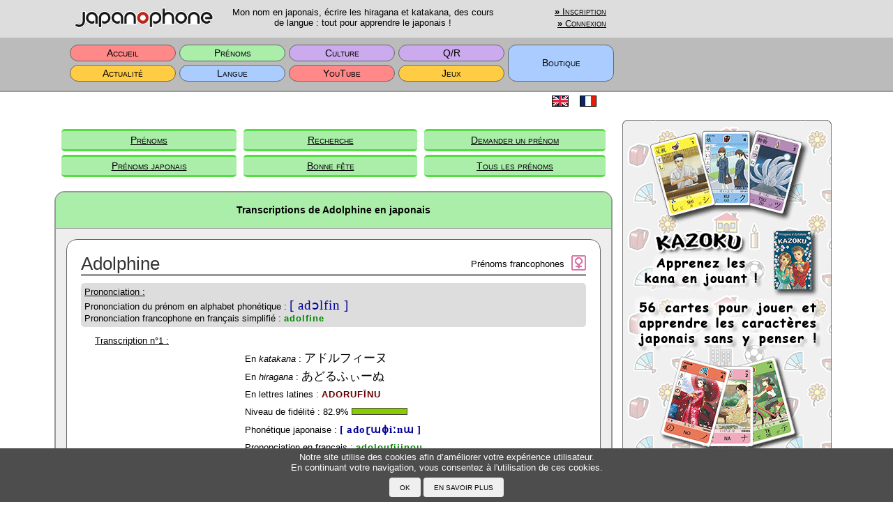

--- FILE ---
content_type: text/html; charset=UTF-8
request_url: https://www.japanophone.com/main/names/results/Adolphine/FR
body_size: 4623
content:
<!DOCTYPE html>
<html lang="fr">
<head>
  <meta charset="utf-8"/>  <title>Transcriptions de Adolphine en japonais - Japanophone</title>
  <meta name="viewport" content="width=device-width, initial-scale=1.0">
  <meta name="keywords" content="traduction, {0}, japonais, transcriptions, prénom">
  <meta name="google-site-verification" content="Kg7SW_rC28SaDujnF-GBcr0-4YdMVS-4_yjHRKyZ3Tw" />
  <link href="/main/css/kana.css" rel="stylesheet" type="text/css" media="all"/>
  <link href="/main/css/main.css" rel="stylesheet" type="text/css" media="all"/>
  <link href="/main/favicon.ico" type="image/x-icon" rel="icon">
  <link href="/main/favicon.ico" type="image/x-icon" rel="shortcut icon">
    <script>
    cakeRoot = "main";
    thisColor = "G";
    focusInput = "";
    ctrlKey = false;
  </script>
  <script src="/main/js/jquery.js"></script>
  <script src="/main/js/jquery.cookie.js"></script>
  <script src="/main/js/common.js"></script>
  <script src="https://oss.maxcdn.com/libs/html5shiv/3.7.0/html5shiv.js"></script>
  </head>
<body>
  <table id="header">
    <tr><td><div class="mxA mt5 mb5 px5 dib">
    <div class="headerTile1"><img class="viv" src="/main/img/title.png" alt="japanophone" height="31" width="200"></div>
    <div class="headerTile2">Mon nom en japonais, écrire les hiragana et katakana, des cours de langue : tout pour apprendre le japonais !</div>
    <div class="headerTile3">
      <a href="/main/users/signup"><b>»</b> Inscription</a> <br class="showOnWide"><a href="/main/users/login/" class="lh20"><b>»</b> Connexion</a>    </div></div><div class="w300px showOnWide"></div>
    </td></tr>
    <tr><td class="bgSB"><div class="mxA px5 dib">
  
      <table id="MainPageMenu"><tr><td class="bgR" onclick="goSection('main/home')">Accueil</td><td class="bgG" onclick="goSection('main/names')">Prénoms</td><td class="bgV" onclick="goSection('main/culture')">Culture</td><td class="bgV" onclick="goSection('main/qas')">Q/R</td><td rowspan="2" class="bgB" onclick="window.open('https://www.japanoshop.com');">Boutique</td></tr><tr><td class="bgY" onclick="goSection('main/news')">Actualité</td><td class="bgB" onclick="goSection('main/language')">Langue</td><td class="bgR" onclick="goSection('main/youtube')">YouTube</td><td class="bgY" onclick="goSection('main/games')">Jeux</td></tr></table>    </div><div class="w300px showOnWide"></div></td></tr>
  </table>
  <div id="container" >
    <p class="tl pr5 mb20 mr10">
      <iframe class="mb0 ml10 mt5 tr dib" src="https://www.facebook.com/plugins/like.php?href=https%3A%2F%2Fwww.japanophone.com%2Fmain%2Fhome&width=780&layout=button_count&action=like&show_faces=false&share=true&height=46&appId" width="220" height="20" style="border:none; overflow:hidden;">
      </iframe><span class="dib mlA flr">
        <a href="https://www.en.japanophone.com/main/users/setLang/en" class="dib w40px tc pt5"><img src="/main/img/flag-eng.gif" alt="English" style="margin-bottom:2px;"></a><a href="https://www.japanophone.com/main/users/setLang/fr" class="dib w40px tc pt5"><img src="/main/img/flag-fra.gif" alt="French" style="margin-bottom:2px;"></a>      </span>
    </p>

    <div id="subMenu"><table id="subMenuTable"><tr><td style="width:16.666666666667%;"><a href="/main/names/index" class="subMenuItem plr5 bgG bcG">Prénoms</a></td><td style="width:16.666666666667%;"><a href="/main/names/search" class="subMenuItem plr5 bgG bcG">Recherche</a></td><td style="width:16.666666666667%;"><a href="/main/names/add" class="subMenuItem plr5 bgG bcG">Demander un prénom</a></td></tr><tr><td style="width:16.666666666667%;"><a href="/main/names/namaes" class="subMenuItem plr5 bgG bcG">Prénoms japonais</a></td><td style="width:16.666666666667%;"><a href="/main/names/fetes" class="subMenuItem plr5 bgG bcG">Bonne fête</a></td><td style="width:16.666666666667%;"><a href="/main/names/lists" class="subMenuItem plr5 bgG bcG">Tous les prénoms</a></td></tr></table></div><div id="content" ><div class="blockPara" style="text-align:left;">
  <h1 class="bgG">Transcriptions de Adolphine en japonais</h1>
  
  <div class="showDiv">
    <table class="borBotW w100">
      <tr>
        <td class="w50 tl vam showName">Adolphine <img scr="" hspace="20"></td>
        <td class="w50 tr vam">Prénoms francophones</td>
        <td class="tr"><img src="/main/img/genre2.gif" title="Féminin" style="height: 22px; width: 21px; margin-left: 10px" alt=""/></td>
      </tr>
    </table>
    
    <p class="mt10 mb5 px5 bgSD rx5"><u>Prononciation  :</u><br>Prononciation du prénom en alphabet phonétique : <br class="showOnNarrow"><span class="charPhon showOrigPhon">[ adɔlfin ]</span><br>Prononciation francophone en français simplifié : <br class="showOnNarrow"><span class="charPronF">adolfine</p><p class="mt10 mlr20 lh20"><u>Transcription n°1 :</u></p><table class="mxA"><tr><td class="tl vam plr20 ft100">
<p class="lh20 mt5"><span class="wsnw">En <i>katakana</i> :</span> <span id="nameKatakana" name="nameKatakana" class="charKanaJP wsnw">アドルフィーヌ</span></p>
<p class="lh20 mt5"><span class="wsnw">En <i>hiragana</i> :</span> <span id="nameHiragana" class="charKanaJP wsnw">あどるふぃーぬ</span></p>
<p class="lh20 mt5"><span class="wsnw">En lettres latines :</span> <span id="nameRomaji" class="charRoma wsnw">ADORUFĪNU</span></p>
<p class="lh20 mt5"><span class="wsnw">Niveau de fidélité :</span> <span class=" wsnw"><span id="nameFidelity">82.9</span>% <span id="nameFidcolor" class="prl20 fidelityBar borBoxDark" style="background-color:#89ca00"></span></span></p>
<p class="lh20 mt5"><span class="wsnw">Phonétique japonaise :</span> <span id="namePhonJP" class="charPhon wsnw">[ adoɽɯɸiːnɯ ]</span></p>
<p class="lh20 mt5"><span class="wsnw">Prononciation en français :</span> <span id="namePronJP" class="charPronF wsnw">adoloufiiinou</span></p>
</td></tr></table><table class="w100"><tr><td colspan="2" class="tc vam pt20"><div class="blockSub px20"><span class="KT32AA"></span><span class="KT32DO"></span><span class="KT32RU"></span><span class="KT32HU"></span><span class="KT32XI"></span><span class="KT32XX"></span><span class="KT32NU"></span></div></td></tr><tr><td colspan="2" class="tc borBot pb20"><a href="/main/names/show/117" class="lh20 mb10 mx0" target="_blank" alt="<?=$h1text?>"><b>»</b> Plus d'options d'affichage pour<br class="showOnNarrow"> ADORUFĪNU</a></td></tr></table><p class="mt10 mlr20 lh20"><u>Transcription n°2 :</u></p><table class="mxA"><tr><td class="tl vam plr20 ft100">
<p class="lh20 mt5"><span class="wsnw">En <i>katakana</i> :</span> <span id="nameKatakana" name="nameKatakana" class="charKanaJP wsnw">アドルフィン</span></p>
<p class="lh20 mt5"><span class="wsnw">En <i>hiragana</i> :</span> <span id="nameHiragana" class="charKanaJP wsnw">あどるふぃん</span></p>
<p class="lh20 mt5"><span class="wsnw">En lettres latines :</span> <span id="nameRomaji" class="charRoma wsnw">ADORUFIN</span></p>
<p class="lh20 mt5"><span class="wsnw">Niveau de fidélité :</span> <span class=" wsnw"><span id="nameFidelity">82.1</span>% <span id="nameFidcolor" class="prl20 fidelityBar borBoxDark" style="background-color:#89ca00"></span></span></p>
<p class="lh20 mt5"><span class="wsnw">Phonétique japonaise :</span> <span id="namePhonJP" class="charPhon wsnw">[ adoɽɯɸiɴ ]</span></p>
<p class="lh20 mt5"><span class="wsnw">Prononciation en français :</span> <span id="namePronJP" class="charPronF wsnw">adoloufine</span></p>
</td></tr></table><table class="w100"><tr><td colspan="2" class="tc vam pt20"><div class="blockSub px20"><span class="KT32AA"></span><span class="KT32DO"></span><span class="KT32RU"></span><span class="KT32HU"></span><span class="KT32XI"></span><span class="KT32NN"></span></div></td></tr><tr><td colspan="2" class="tc borBot pb20"><a href="/main/names/show/118" class="lh20 mb10 mx0" target="_blank" alt="<?=$h1text?>"><b>»</b> Plus d'options d'affichage pour<br class="showOnNarrow"> ADORUFIN</a></td></tr></table><p class="mt10 mlr20 lh20"><u>Transcription n°3 :</u></p><table class="mxA"><tr><td class="tl vam plr20 ft100">
<p class="lh20 mt5"><span class="wsnw">En <i>katakana</i> :</span> <span id="nameKatakana" name="nameKatakana" class="charKanaJP wsnw">アドルフィヌ</span></p>
<p class="lh20 mt5"><span class="wsnw">En <i>hiragana</i> :</span> <span id="nameHiragana" class="charKanaJP wsnw">あどるふぃぬ</span></p>
<p class="lh20 mt5"><span class="wsnw">En lettres latines :</span> <span id="nameRomaji" class="charRoma wsnw">ADORUFINU</span></p>
<p class="lh20 mt5"><span class="wsnw">Niveau de fidélité :</span> <span class=" wsnw"><span id="nameFidelity">80.7</span>% <span id="nameFidcolor" class="prl20 fidelityBar borBoxDark" style="background-color:#8bc800"></span></span></p>
<p class="lh20 mt5"><span class="wsnw">Phonétique japonaise :</span> <span id="namePhonJP" class="charPhon wsnw">[ adoɽɯɸinɯ ]</span></p>
<p class="lh20 mt5"><span class="wsnw">Prononciation en français :</span> <span id="namePronJP" class="charPronF wsnw">adoloufinou</span></p>
</td></tr></table><table class="w100"><tr><td colspan="2" class="tc vam pt20"><div class="blockSub px20"><span class="KT32AA"></span><span class="KT32DO"></span><span class="KT32RU"></span><span class="KT32HU"></span><span class="KT32XI"></span><span class="KT32NU"></span></div></td></tr><tr><td colspan="2" class="tc borBot pb20"><a href="/main/names/show/120" class="lh20 mb10 mx0" target="_blank" alt="<?=$h1text?>"><b>»</b> Plus d'options d'affichage pour<br class="showOnNarrow"> ADORUFINU</a></td></tr></table><p class="mt10 mlr20 lh20"><u>Transcription n°4 :</u></p><table class="mxA"><tr><td class="tl vam plr20 ft100">
<p class="lh20 mt5"><span class="wsnw">En <i>katakana</i> :</span> <span id="nameKatakana" name="nameKatakana" class="charKanaJP wsnw">アドルフィーン</span></p>
<p class="lh20 mt5"><span class="wsnw">En <i>hiragana</i> :</span> <span id="nameHiragana" class="charKanaJP wsnw">あどるふぃーん</span></p>
<p class="lh20 mt5"><span class="wsnw">En lettres latines :</span> <span id="nameRomaji" class="charRoma wsnw">ADORUFĪN</span></p>
<p class="lh20 mt5"><span class="wsnw">Niveau de fidélité :</span> <span class=" wsnw"><span id="nameFidelity">80</span>% <span id="nameFidcolor" class="prl20 fidelityBar borBoxDark" style="background-color:#8cc800"></span></span></p>
<p class="lh20 mt5"><span class="wsnw">Phonétique japonaise :</span> <span id="namePhonJP" class="charPhon wsnw">[ adoɽɯɸiːɴ ]</span></p>
<p class="lh20 mt5"><span class="wsnw">Prononciation en français :</span> <span id="namePronJP" class="charPronF wsnw">adoloufiiine</span></p>
</td></tr></table><table class="w100"><tr><td colspan="2" class="tc vam pt20"><div class="blockSub px20"><span class="KT32AA"></span><span class="KT32DO"></span><span class="KT32RU"></span><span class="KT32HU"></span><span class="KT32XI"></span><span class="KT32XX"></span><span class="KT32NN"></span></div></td></tr><tr><td colspan="2" class="tc  pb20"><a href="/main/names/show/119" class="lh20 mb10 mx0" target="_blank" alt="<?=$h1text?>"><b>»</b> Plus d'options d'affichage pour<br class="showOnNarrow"> ADORUFĪN</a></td></tr></table>  </div>
  <div class="showDiv">
    <table class="w100">
      <tr><td class="borBotW">Noms similaires</td></tr>
      <tr>
        <td>
          <a href="/main/names/results/Adolphe/FR" class="nameLink" target="_blank"><b>»</b> Adolphe (FR)</a> <a href="/main/names/results/Adolys/FR" class="nameLink" target="_blank"><b>»</b> Adolys (FR)</a> <a href="/main/names/results/Delphine/FR" class="nameLink" target="_blank"><b>»</b> Delphine (FR)</a> <a href="/main/names/results/Joséphine/FR" class="nameLink" target="_blank"><b>»</b> Joséphine (FR)</a> <a href="/main/names/results/Raophine/FR" class="nameLink" target="_blank"><b>»</b> Raophine (FR)</a> <a href="/main/names/results/Séraphine/FR" class="nameLink" target="_blank"><b>»</b> Séraphine (FR)</a> <a href="/main/names/results/Sophine/FR" class="nameLink" target="_blank"><b>»</b> Sophine (FR)</a>         </td>
      </tr>
    </table>
  </div>
  <div class="paraBot bgG"> </div>
</div>


<table width="100%" border="0">
  <tr>
    <td class="tc">
      <script async src="//pagead2.googlesyndication.com/pagead/js/adsbygoogle.js"></script>
      <ins class="adsbygoogle"
           style="display:inline-block;width:728px;height:90px"
           data-ad-client="ca-pub-7398696018587244"
           data-ad-slot="0784853766"></ins>
      <script>(adsbygoogle = window.adsbygoogle || []).push({});</script>
    </td>
  </tr>
</table>

<div class="blockPara" style="text-align:left;">
  <h2 class="bgG">F.A.Q.</h2>
  <div class="paraBody">
        <a href="/main/faq/#02" class="paraSpace bulletLongG"><span class="fvsc wsno"><u>Pourquoi mon prénom ne ressemble pas du tout à sa transcription en japonais ?</u></span></a><a href="/main/faq/#05" class="paraSpace bulletLongG"><span class="fvsc wsno"><u>Y a-t-il une façon bien déterminée de transcrire un nom ?</u></span></a><a href="/main/faq/#07" class="paraSpace bulletLongG"><span class="fvsc wsno"><u>Pourquoi mes amis/collègues Japonais ne transcrivent pas mon prénom de la même façon que dans ce site ?</u></span></a><a href="/main/faq/#08" class="paraSpace bulletLongG"><span class="fvsc wsno"><u>Pourquoi d'autres sites Internet ne transcrivent pas mon prénom de la même façon que dans ce site ?</u></span></a><a href="/main/faq/#13" class="paraSpace bulletLongG"><span class="fvsc wsno"><u>Je veux me faire un tatouage. Comme être sûr que la transcription de mon prénom est bonne ?</u></span></a>  </div>
  <div class="paraBot bgG"> </div>
</div>

<div class="blockPara" style="text-align:center;">
  <h1 class="bgG">Grand dictionnaire de prénoms<br>transcrits en japonais</h1><form method="post" accept-charset="utf-8" action="/main/names/search#searchresult"><div style="display:none;"><input type="hidden" name="_method" value="POST"/></div>  <div class="tc">
    <div class="halfInnerWidth tl pt10">
      <p class="tc mx10"><b><u>Nouvelle recherche</u></b></p>
      <p class="tc mx10">Entrez un prénom :</p>
      <div class="input text"><input type="text" name="fname" class="px5" id="fname" value=""></div>
      <p class="smallText tc w80" style="margin: 15px auto;"><a href="/main/names/searchcomp">Rechercher un prénom composé.</a></p>
    </div><div class="spacerHalf"> </div><div class="halfInnerWidth tl pt10">
      <div style="margin-bottom:5px;"><div class="input checkbox"><input type="hidden" name="exact" value="0"/><label for="exact"><input type="checkbox" name="exact" value="1" id="exact">Rechercher le prénom exact</label></div></div><div class="input radio"><input type="hidden" name="lang" value=""/><div class="dbl"><label for="lang-__"><input type="radio" name="lang" value="__" id="lang-__" checked="checked">Toutes les origines</label></div><div class="dbl"><label for="lang-fr"><input type="radio" name="lang" value="FR" id="lang-fr">Prénoms francophones</label></div><div class="dbl"><label for="lang-en"><input type="radio" name="lang" value="EN" id="lang-en">Prénoms anglophones</label></div><div class="dbl"><label for="lang-ge"><input type="radio" name="lang" value="GE" id="lang-ge">Prénoms germanophones</label></div><div class="dbl"><label for="lang-ar"><input type="radio" name="lang" value="AR" id="lang-ar">Prénoms arabophones</label></div><div class="dbl"><label for="lang-ot"><input type="radio" name="lang" value="OT" id="lang-ot">Prénoms d&#039;origine indéfinie</label></div></div>    </div>
    <div class="submit"><input type="submit" class="submitOK mb20" value="OK"/></div>  </div>
  </form></div></div>  </div>
  <div id="cookiePopup">
    <div class="plr20 mxA">
      <div class="colWh vam mxA wsno pt5">Notre site utilise des cookies afin d’améliorer votre expérience utilisateur.<br>En continuant votre navigation, vous consentez à l'utilisation de ces cookies.</div>
      <div class="dib px5"><input type="button" class="cookieBtn" onclick="CookieOK()" value="OK"><input type="button" class="cookieBtn" onclick="CookieMore()" value="En savoir plus"></div>
    </div>
  </div>
    <div class="adSide showOnWide">
    <div class="mt20">
      <a href="https://www.japanoshop.com/main/articles/itm/1" class="dbl px0" target="_blank"><img src="/main/img/ads/kazoku.png" style="width:300px; height:562px;" alt="Kazoku"></a>
      <a href="https://www.japanoshop.com/main/articles/itm/7" class="dbl px0" target="_blank"><img src="/main/img/ads/kanofr.png" style="width:300px; height:562px;" alt="Ecrire le japonais"></a>
    </div>
    <div class="mt20">
             
        <script async src="//pagead2.googlesyndication.com/pagead/js/adsbygoogle.js"></script>
        <!-- Default_layout -->
        <ins class="adsbygoogle" style="display:inline-block;width:300px;height:600px" data-ad-client="ca-pub-7398696018587244" data-ad-slot="8070389878"></ins>
        <script>(adsbygoogle = window.adsbygoogle || []).push({});</script>
          
    </div>
  </div>

  <div class="dit showOnMedium">
    <a href="https://www.japanoshop.com/main/articles/itm/1" class="dib px0"><img src="/main/img/ads/kazoku.png" style="width:300px; height:562px;" alt="Kazoku"></a>
    <div class="spacer"> </div>
    <a href="https://www.japanoshop.com/main/articles/itm/7" class="dib px0"><img src="/main/img/ads/kanofr.png" style="width:300px; height:562px;" alt="Ecrire le japonais"></a>
  </div>
  <div class="adBottom showOnNarrow">
    <a href="https://www.japanoshop.com/main/articles/itm/1" class="px0"><img src="/main/img/ads/kazoku2.png" style="width:360px; height:80px;" alt="Kazoku"></a>
    <a href="https://www.japanoshop.com/main/articles/itm/7" class="px0"><img src="/main/img/ads/kanofr2.png" class="pt10" style="width:360px; height:80px;" alt="Ecrire le japonais"></a>
  </div>
  
    <table id="footer">
    <tr><td>
      <div class="dib wsno">
        <div id="Sitemap" class="borBot mxA mt5 mb5">
          <table class="w100 borBot"><tr><td class="w50 subSectionHead mx0 ft110">Sitemap</td><td class="w50 tr mx0"><a href="javascript:slowScroll()" class="footLink">Top △</a></td></tr></table>
          <table class="footerMenu">
            <tr><td class="borBotW pb5"><a href="/main/home" class="footLink">Accueil</a></td></tr>
            <tr><td class="pt10 vat">
              <a href="/main/faq" class="footLink">F.A.Q.</a><br>
              <a href="/main/faq/aboutus" class="footLink">A propos du Japanophone</a><br>
              <a href="/main/faq/legal" class="footLink">Mentions légales</a><br>
              <a href="/main/users" class="footLink">Votre profil</a>
            </td></tr>
          </table>
          <table class="footerMenu">
            <tr><td class="borBotW pb5"><a href="/main/names" class="footLink">Prénoms</a></td></tr>
            <tr><td class="pt10 vat">
              <a href="/main/names/search" class="footLink">Rechercher un prénom</a><br>
              <a href="/main/names/add" class="footLink">Ajouter un prénom</a><br>
              <a href="/main/names/lists" class="footLink">Tous les prénoms</a>
            </td></tr>
          </table>
          <table class="footerMenu">
            <tr><td colspan="2" class="borBotW pb5"><a href="/main/language" class="footLink">Langue</a></td></tr>
            <tr><td class="pt10 vat">
              <a href="/main/language/pronounce" class="footLink">Prononcer le japonais</a><br>
              <a href="/main/language/read" class="footLink">Lire le japonais</a><br>
              <a href="/main/language/write" class="footLink">Tracer les caractères</a><br>
              <a href="/main/language/transcribe" class="footLink">Transcrire en japonais</a><br>
            </td><td class="pt10 vat">
              <a href="/main/language/examples" class="footLink">Exemples</a><br>
              <a href="/main/language/typing" class="footLink">Taper en japonais</a><br>
              <a href="/main/language/exercises" class="footLink">Exercices</a>
            </td></tr>
          </table>
          <br>
          <table class="footerMenu">
            <tr><td class="borBotW pb5"><a href="/main/qas" class="footLink">Q/R</a></td></tr>
            <tr><td class="pt10 vat">
              <a href="/main/qas/qlist" class="footLink">Toutes les questions</a><br>
              <a href="/main/qas/ask" class="footLink">Poser une question</a>
            </td></tr>
          </table>
          <table class="footerMenu">
            <tr><td class="borBotW pb5"><a href="/main/games" class="footLink">Jeux</a></td></tr>
            <tr><td class="pt10 vat">
              <a href="/main/games/kazoku" class="footLink">Kazoku - Jeu de cartes</a><br>
              <a href="/main/games/onlinegames" class="footLink">Jeux en ligne</a>
            </td></tr>
          </table>
          <table class="footerMenu">
            <tr><td class="borBotW pb5"><a href="/main/culture" class="footLink">Culture</a></td></tr>
            <tr><td class="pt10 vat">
              <a href="/main/culture/calendar" class="footLink">Calendrier</a><br>
              <a href="/main/culture/scolarSystem" class="footLink">Système scolaire</a>
            </td></tr>
          </table>
          <table class="footerMenu">
            <tr><td class="borBotW pb5"><a href="/main/news" class="footLink">Actualité</a></td></tr>
            <tr><td class="pt10 vat">
              <a href="/main/news/rubynews" class="footLink">Ruby News</a>
            </td></tr>
          </table>
        </div>
        <span>©2001-2026 DOCEA</span>
      </div><div class="w300px showOnWide "></div></div>
    </td></tr>
  </table>
</body>
</html>


--- FILE ---
content_type: text/html; charset=utf-8
request_url: https://www.google.com/recaptcha/api2/aframe
body_size: 268
content:
<!DOCTYPE HTML><html><head><meta http-equiv="content-type" content="text/html; charset=UTF-8"></head><body><script nonce="pA10TktWSF3mfJXLKXDs0A">/** Anti-fraud and anti-abuse applications only. See google.com/recaptcha */ try{var clients={'sodar':'https://pagead2.googlesyndication.com/pagead/sodar?'};window.addEventListener("message",function(a){try{if(a.source===window.parent){var b=JSON.parse(a.data);var c=clients[b['id']];if(c){var d=document.createElement('img');d.src=c+b['params']+'&rc='+(localStorage.getItem("rc::a")?sessionStorage.getItem("rc::b"):"");window.document.body.appendChild(d);sessionStorage.setItem("rc::e",parseInt(sessionStorage.getItem("rc::e")||0)+1);localStorage.setItem("rc::h",'1769906199936');}}}catch(b){}});window.parent.postMessage("_grecaptcha_ready", "*");}catch(b){}</script></body></html>

--- FILE ---
content_type: text/css
request_url: https://www.japanophone.com/main/css/main.css
body_size: 14833
content:
@charset "utf-8";
@viewport { 
    width: device-width; 
    zoom: 1; 
}
@-webkit-viewport{
    width: device-width;
    zoom: 1; 
}
@-moz-viewport{
    width: device-width;
    zoom: 1; 
}
@-ms-viewport{
    width: device-width;
    zoom: 1; 
}
@-o-viewport{
    width: device-width;
    zoom: 1; 
}
@viewport{
    width: device-width;
    zoom: 1; 
}
@font-face {
    font-family: 'JP';
    src: url('NotoSansCJKjp-Light.otf') format('opentype');
}
* {
  margin:0;
  padding:0;
  font-size:1em;
  font-style: normal;
  box-sizing: border-box;
}

/** General **/
html {
  color: #fff;
  font-style: normal; 
  width: 100%; 
}
body {
  font-family:'lucida grande',verdana,helvetica,arial,sans-serif;
  font-size:0.8em;
  font-style: normal;
  margin: 0;
  color: #000;
  text-align:center;
  width: 100%; 
  background-color: #fff;
  white-space: nowrap;
}

a {
  color: #000;
  font-size:110%;
  font-variant: small-caps;
  text-decoration: underline;
  padding: 1px 5px;
  white-space: nowrap;
}
a:hover {
  color: #fff;
  background-color: #333 !important;
  -webkit-border-radius: 3px;
  -moz-border-radius: 3px;
  border-radius: 3px;
}
a img {
  border:none;
}
button {
  -webkit-border-radius: 4px;
  -moz-border-radius: 4px;
  border-radius: 4px;
  padding: 2px 5px;
  margin: 2px 2px;
  border-width: 1px;
  font-style: normal;
  cursor: pointer;
}
fieldset { 
  border-radius: 10px; 
  padding: 20px; 
  border: 2px solid #999;
  margin: 10px auto;
  min-height: 270px;
}
form {
  font-size:100%;
}
h1, h2, h3, h4 {
  font-weight: normal;
  margin-bottom:0.5em;
}
h1 {
  border-bottom: 1px solid #999;

  font-size: 110%;
  line-height: 150%;
  margin: 0px 0px 10px 0px;
  padding: 15px;
  font-weight:bold;
  text-align: center;
}
h2 {
  border-bottom: 1px solid #999;

  font-size: 110%;
  line-height: 150%;
  margin-top: 0px !important;
  margin-bottom: 10px;
  padding: 15px;
  font-weight:bold;
  text-align: center;
}
h3 {
  font-size: 100%;
  padding: 10px;
  font-weight:bold;
  border-top: 3px solid #999;
  border-bottom: 1px solid #999;
  margin: 10px 0px;
  text-align: center;
}
h4 {
  font-size: 100%;
  font-weight:bold;
  text-align: left;
}
i { font-style: italic !important; }
input { font-style: normal; text-decoration: none !important; }
input[type=button] {
  -webkit-border-radius: 4px;
  -moz-border-radius: 4px;
  border-radius: 4px;
  padding: 2px 8px;
  margin: 2px 2px;
  border-width: 1px;
  font-style: normal !important;
  cursor: pointer;
}
input[type=radio] { margin: 0px 10px 5px 10px; border:1px solid #333; }
input[type=checkbox] { margin: 0px 10px 5px 10px; }
input[type=checkbox] + label { margin: 0px 10px 5px 10px; font-weight:bold; color: red; }
input[type=text] {
  -webkit-border-radius: 3px;
  -moz-border-radius: 3px;
  border-radius: 3px;
  background-color:#fff;
  border:1px solid #333;
  padding-left:3px;
  font-style: normal !important;
}
input[type=password] {
  -webkit-border-radius: 3px;
  -moz-border-radius: 3px;
  border-radius: 3px;
  background-color:#fff;
  border:1px solid #333;
  padding-left:3px;
  font-style: normal !important;
}
img { box-sizing: content-box; }
label { cursor: pointer; }
legend { 
  border-radius: 5px; 
  border: 1px solid #999; 
  padding: 5px;
  text-align: left;
}
li {
  margin-bottom:5px;
  font-family:'lucida grande',verdana,helvetica,arial,sans-serif;
  text-align:left;
}
p {
  font-size:100%;
  margin: 0;
  color: #000;
  text-align:left;
  white-space: normal;
}
pre {
  text-align:left !important;
}
select {
  -webkit-border-radius: 3px;
  -moz-border-radius: 3px;
  border-radius: 3px;
  background-color:#fff;
  border:1px solid #333;
  padding-left:3px;
  font-style: normal !important;
  font-size:100%;
}
sup {font-size:80%;}
sub {font-size:80%;}
table {
  margin: auto;
  border: none;
  border-spacing: 0px;
}
textarea {
  -webkit-border-radius: 3px;
  -moz-border-radius: 3px;
  border-radius: 3px;
  background-color:#fff;
  border:1px solid #333;
  padding-left:3px;
  font-style: normal !important;
  font-size:140%;
  height:50px;
  resize:vertical;
}
td {
  font-size:100%;
}
ul {
  text-align:left;
  width:90%;
  margin:auto;
  font-family:'lucida grande',verdana,helvetica,arial,sans-serif;
}

bk {
  display: inline-table;
  text-align: center;
  font-size: 180%;
  background-color: #FFF;
  border-radius: 5px;
  padding: 3px;
  width: 35px;
  height: 35px;
  vertical-align: middle;
  margin: 3px 1px;
  line-height: 27px;
  border: 1px solid #ddd;
}
bn {
  display: inline-table;
  text-align: center;
  font-size: 110%;
  background-color: #ddd;
  border: 1px solid #bbb;
  border-radius: 3px;
  padding: 3px;
  width: 30px;
  height: 30px;
  vertical-align: middle;
  margin: 5px;
  line-height: 23px;
}
ro { 
  font-family: Arial, Helvetica, sans-serif;
  font-size: 110%;
  font-style: normal;
  font-weight: bold;
  text-transform: uppercase;
  color: #660000;
}

pr { 
  font-family: "Courier New", Courier, mono;
  font-size: 115%;
  font-style: normal;
  font-weight: bold;
  font-variant: normal !important;
  color: #000088;
}

/** Shortcut **/
.colBl { color:#000 !important; }
.colB { color:#13f; }
.colR { color:#e00; }
.colG { color:#0c0; }
.colS6 { color:#666; }
.colS9 { color:#999; }
.colWh { color:#fff !important; }

.bcR   { border-color: #e00 !important; }
.bcG   { border-color: #5d4 !important; }
.bcB   { border-color: #4af !important; }
.bcY   { border-color: #fb3 !important; }
.bcV   { border-color: #b7f !important; }
.bcSA  { border-color: #aaa !important; }
.bcSB  { border-color: #bbb !important; }

.bgBl { background-color: #000 !important; }
.bgB  { background-color: #acf !important; }
.bgG  { background-color: #aea !important; }
.bgR  { background-color: #f88 !important; }
.bgV  { background-color: #cae !important; }
.bgY  { background-color: #fc4 !important; }
.bgK1 { background-color: #eb613e; }
.bgK2 { background-color: #f0a945; }
.bgK3 { background-color: #fff244; }
.bgK4 { background-color: #96c462; }
.bgK5 { background-color: #099398; }
.bgK6 { background-color: #4a95d4; }
.bgK7 { background-color: #8dbee9; }
.bgK8 { background-color: #eea8bd; }
.bgK9 { background-color: #b289b4; }
.bgS1 { background-color: #111 !important; }
.bgS2 { background-color: #222 !important; }
.bgS3 { background-color: #333 !important; }
.bgS4 { background-color: #444 !important; }
.bgS5 { background-color: #555 !important; }
.bgS6 { background-color: #666 !important; }
.bgS7 { background-color: #777 !important; }
.bgS8 { background-color: #888 !important; }
.bgS9 { background-color: #999 !important; }
.bgSA { background-color: #aaa !important; }
.bgSB { background-color: #bbb !important; }
.bgSC { background-color: #ccc !important; }
.bgSD { background-color: #ddd !important; }
.bgSE { background-color: #eee !important; }
.bgWh { background-color: #fff !important; }
.bgDarkB { background-color: #68d !important; }
.bgDarkG { background-color: #5b5 !important; }
.bgDarkR { background-color: #e44 !important; }
.bgDarkV { background-color: #85b !important; }
.bgDarkY { background-color: #c80 !important; }
.bgLightB { background-color: #cdf !important; }
.bgLightG { background-color: #cec !important; }
.bgLightR { background-color: #fcc !important; }
.bgLightV { background-color: #dcf !important; }
.bgLightY { background-color: #ffe4aa !important; }

.bgaB  { background-color: #acf; } .bgaB:hover  { background-color: #cdf; }
.bgaG  { background-color: #aea; } .bgaG:hover  { background-color: #cec; }
.bgaR  { background-color: #f88; } .bgaR:hover  { background-color: #fcc; }
.bgaV  { background-color: #cae; } .bgaV:hover  { background-color: #dcf; }
.bgaY  { background-color: #fc4; } .bgaY:hover  { background-color: #ffe4aa; }

.borBox {border: 1px solid #999;}
.borBox2 {border: 2px solid #999;}
.borBoxLight {border: 1px solid #ccc;}
.borBoxLight2 {border: 2px solid #aaa;}
.borBoxDark {border: 1px solid #444;}
.borBoxDark2 {border: 2px solid #444;}
.borBoxW {border: 3px solid #999;}

.borBot {border-bottom: 1px solid #999;}
.borBotLight {border-bottom: 1px solid #ccc;}
.borLef {border-left: 1px solid #999;}
.borRig {border-right: 1px solid #999;}
.borSid {border-left: 1px solid #999; border-right: 1px solid #999;}
.borTop {border-top: 1px solid #999;}
.borTopLight {border-top: 1px solid #ccc;}
.borTopW {border-top: 3px solid #666;}
.borBotW {border-bottom: 3px solid #999;}
.borNone {border:none !important;}

.bs1 {  border-spacing:1px; border-radius: 5px; }
.bs1 td { background-color:#eee; padding:5px; white-space:nowrap; font-size: 90%; text-align:center; }
.bs1 tr:first-child td:first-child { border-top-left-radius: 4px; }
.bs1 tr:first-child td:last-child  { border-top-right-radius: 4px; }
.bs1 tr:last-child td:first-child  { border-bottom-left-radius: 4px; }
.bs1 tr:last-child td:last-child   { border-bottom-right-radius: 4px; }
.bs1plus {  border-spacing:1px; border-radius: 5px; }
.bs1plus td { background-color:#fff; padding:5px; white-space:nowrap; text-align:center; }
.bs1plus tr:first-child td:first-child { border-top-left-radius: 4px; }
.bs1plus tr:first-child td:last-child  { border-top-right-radius: 4px; }
.bs1plus tr:last-child td:first-child  { border-bottom-left-radius: 4px; }
.bs1plus tr:last-child td:last-child   { border-bottom-right-radius: 4px; }
.bs5 {  border-spacing:5px !important; }
.bs10 { border-spacing:10px; }
.bs15 { border-spacing:15px; }
.bs20 { border-spacing:20px; }

.cup { cursor:pointer; padding: 0px 2px; border-radius: 2px; }

.dno { display:none !important;}
.dib { display:inline-block !important;}
.dit { display:inline-table;}
.dbl { display:block;}
.dtc { display:table-cell;}
.dta { display:table;}

.flr { float: right; }
.fll { float: left; }

.ffc { font-family: "Courier New", Courier, mono; }
.ft100 { font-size: 100% !important; }
.ft110 { font-size: 110% !important; }
.ft140 { font-size: 140% !important; }
.ft200 { font-size: 200% !important; }
.ft250 { font-size: 250% !important; }
.ft300 { font-size: 300% !important; }
.ft90 { font-size: 90% !important; }
.ft80 { font-size: 80% !important; }
.ft70 { font-size: 70% !important; }
.fvsc { font-variant: small-caps; }
.fvn { font-variant: normal; }
.fwb { font-weight: bold; }
.fwn { font-weight: normal !important; }

.h1   { height:1px; }
.h5   { height:5px !important; }
.h10  { height:10px; }
.h15  { height:15px; }
.h20  { height:20px; }
.h25  { height:25px; }
.hm25 { min-height:25px; }
.h30  { height:30px; }
.hm30 { min-height:30px; }
.h40  { height:40px; }
.h45  { height:45px; }
.h65  { height:65px; }
.h100 { height:100px; }
.h150 { height:150px; }

.lh20 { line-height: 20px; }
.lh30 { line-height: 30px; }

.ls1 { letter-spacing: 1px; }

.mx0 { margin:0px !important; }
.mt0 { margin-top:0px !important; }
.mb0 { margin-bottom:0px !important; }
.ml0 { margin-left:0px !important; }
.mr0 { margin-right:0px !important; }
.mxA { margin:auto !important; }
.mlA { margin-left:auto !important; }
.mrA { margin-right:auto !important; }

.mx5 { margin:5px !important; }
.mt5 { margin-top:5px !important; }
.mb5 { margin-bottom:5px !important; }
.ml5 { margin-left:5px !important; }
.mr5 { margin-right:5px !important; }
.mlr5 { margin-left:5px !important; margin-right:5px !important; }
.mtb5 { margin-top:5px !important; margin-bottom:5px !important; }

.mx10 { margin:10px !important; }
.mt10 { margin-top:10px !important; }
.mb10 { margin-bottom:10px !important; }
.ml10 { margin-left:10px !important; }
.mr10 { margin-right:10px !important; }
.mlr10 { margin-left:10px !important; margin-right:10px !important; }
.mtb10 { margin-top:10px !important; margin-bottom:10px !important; }

.mx15 { margin:15px !important; }
.mt15 { margin-top:15px !important; }
.mb15 { margin-bottom:15px !important; }

.mx20 { margin:20px !important; }
.mt20 { margin-top:20px !important; }
.mb20 { margin-bottom:20px !important; }
.ml20 { margin-left:20px !important; }
.mr20 { margin-right:20px !important; }
.mlr20 { margin-left:20px !important; margin-right:20px !important; }
.mtb20 { margin-top:20px !important; margin-bottom:20px !important; }

.mt25 { margin-top:25px !important; }
.mb30 { margin-bottom:30px !important; }
.mt30 { margin-top:30px !important; }
.mt40 { margin-top:40px !important; }
.mb50 { margin-bottom:50px !important; }
.mt150 { margin-top:150px; }

.o7 { opacity: 0.7; filter: alpha(opacity=70); }
.o8 { opacity: 0.8; filter: alpha(opacity=80); }
.o9 { opacity: 0.9; filter: alpha(opacity=90); }
.ofh { overflow: hidden; }

.px0 {padding:0px !important; }
.pt0 {padding-top:0px !important; }
.pb0 {padding-bottom:0px !important; }
.pl0 {padding-left:0px !important; }
.pr0 {padding-right:0px !important; }
.plr0 {padding-left:0px !important; padding-right:0px !important; }

.px1 {padding:1px !important; }
.px2 {padding:2px !important; }
.pb2 {padding-bottom:2px !important; }

.px5 {padding:5px !important; }
.pt5 {padding-top:5px !important; }
.pb5 {padding-bottom:5px !important; }
.pl5 {padding-left:5px !important; }
.pr5 {padding-right:5px !important; }
.plr5 {padding-left:5px !important; padding-right:5px !important; }

.px10 {padding:10px !important; }
.pt10 {padding-top:10px !important; }
.pb10 {padding-bottom:10px !important; }
.pl10 {padding-left:10px !important; }
.pr10 {padding-right:10px !important; }
.plr10 {padding-left:10px !important; padding-right:10px !important; }

.px20 {padding:20px !important; }
.pt20 {padding-top:20px !important; }
.pb20 {padding-bottom:20px !important; }
.pl20 {padding-left:20px !important; }
.pr20 {padding-right:20px !important; }
.plr20 {padding-left:20px !important; padding-right:20px !important; }

.pl40 {padding-left:40px !important; }
.pr40 {padding-right:40px !important; }

.rx0 { border-radius: 0px !important; }
.rx3 { border-radius: 3px !important; }
.rx4 { border-radius: 4px !important; }
.rb4 { border-bottom-right-radius: 4px !important; border-bottom-left-radius: 4px !important; }
.rt4 { border-top-right-radius: 4px !important; border-top-left-radius: 4px !important; }
.rbr4 { border-bottom-right-radius: 4px !important; }
.rbl4 { border-bottom-left-radius: 4px !important; }
.rtr4 { border-top-right-radius: 4px !important; }
.rtl4 { border-top-left-radius: 4px !important; }

.rx5 { border-radius: 5px !important; }
.rb5 { border-bottom-right-radius: 5px !important; border-bottom-left-radius: 5px !important; }
.rt5 { border-top-right-radius: 5px !important; border-top-left-radius: 5px !important; }

.rx10 { border-radius: 10px !important; }
.rb10 { border-bottom-right-radius: 10px !important; border-bottom-left-radius: 10px !important; }
.rt10 { border-top-right-radius: 10px !important; border-top-left-radius: 10px !important; }
.rbr10 { border-bottom-right-radius: 10px !important; }
.rbl10 { border-bottom-left-radius: 10px !important; }
.rtr10 { border-top-right-radius: 10px !important; }
.rtl10 { border-top-left-radius: 10px !important; }

.rx15{ border-radius: 15px !important; }

.toe { text-overflow:ellipsis; }
.tl { text-align:left !important; }
.tc { text-align:center !important; }
.tr { text-align:right !important; }
.ti20 { text-indent: 20px; }
.tdn { text-decoration: none; }

.vab { vertical-align:bottom !important; }
.vam { vertical-align:middle !important; }
.vat { vertical-align:top !important; }

.vih { visibility: hidden; }
.viv { visibility: visible; }

.w16  { width:16%; }
.w20  { width:20%; }
.w25  { width:25%; }
.w30  { width:30%; }
.w33  { width:33%; }
.w40  { width:40%; }
.w47  { width:47%; }
.w50  { width:50%; }
.w60  { width:60%; }
.w70  { width:70%; }
.w80  { width:80%; }
.w90  { width:90%; }
.w100 { width:100% !important; }
.w100_10 { width:calc(100% - 10px); }
.w100_20 { width:calc(100% - 20px); }
.w100_40 { width:calc(100% - 40px); }

.wm50 { min-width:50%; }
.wm80 { min-width:80%; }
.wm90 { min-width:90%; }
.wx80 { max-width:80%; }

.w20px { width:20px; }
.w25px { width:25px; }
.w30px { width:30px !important; }
.w32px { width:32px }
.w33px { width:33px !important; }
.w34px { width:34px !important; }
.w40px { width:40px !important; }
.w60px { width:60px; }
.w64px { width:64px }
.w80px { width:80px; }
.w90px { width:90px; }
.w100px { width:100px !important; }
.w128px { width:128px }
.w130px { width:130px !important; }
.w150px { width:150px !important; }
.w180px { width:180px; }
.w200px { width:200px; }
.w250px { width:250px; }
.w256px { width:256px }
.w300px { width:300px !important; }
.w350px { width:350px; }
.w400px { width:400px; }
.w500px { width:500px; }
.w550px { width:550px; }
.w580px { width:580px; }
.w600px { width:600px; }
.w690px { width:690px; }
.w700px { width:700px; }
.w710px { width:710px; }
.w720px { width:720px; }
.w730px { width:730px; }
.w740px { width:740px; }
.w780px { width:780px; }
.w800px { width:800px; }

.win { width: inherit !important; }

.wsno { white-space: normal !important; }
.wsnw { white-space: nowrap !important; }

/** Common **/
.adSide { 
  margin-left:10px;
  margin-right:10px;
  margin-top:20px;
  width:300px;
  text-align:center;
  vertical-align:top;
}
.adMiddle {
  margin-left:10px;
  margin-right:10px;
  margin-top:20px;
  width:300px;
  text-align:center;
  vertical-align:top;
}
.adBottom {
  margin-top:20px auto 0px auto;
  width:100%;
  text-align:center;
  vertical-align:top;
}
.articles {
  width:calc(100% - 40px);
  background-color:#fff;
  text-align: left;
  padding:10px 20px;
  margin:auto;
  border-radius: 5px;
  text-indent: 20px;
  border: 1px solid #ccc;
}
.articles p { margin-top:10px; margin-bottom:10px; }
.blockLanguage {
  margin: 5px auto 10px auto;
  display: inline-block;
  width: 780px;
  text-align:right;
}
.blockMainTop {
  margin: 5px auto 0px auto;
  display: inline-block;
  -webkit-border-top-right-radius: 15px;
  border-top-right-radius: 15px;
  -webkit-border-top-left-radius: 15px;
  border-top-left-radius: 15px;
  border:2px solid #999;
  border-bottom:0px;
  background-color:#ddd;
  padding-top:10px;
  padding-bottom:10px;
  text-align:left;
  width: 800px;
}
.blockMainBot {
  margin: -3px auto 0px auto;
  display: inline-block;
  -webkit-border-bottom-right-radius: 15px;
  border-bottom-right-radius: 15px;
  -webkit-border-bottom-left-radius: 15px;
  border-bottom-left-radius: 15px;
  border:2px solid #999;
  border-top:1px solid #999;
  padding-top:10px;
  padding-bottom:10px;
  text-align:center;
  background-color:#bbb;
  width: 800px;
}
.blockPara {
  margin: 15px auto 15px auto;
  display: inline-block;
  border:2px solid #999;
  background-color:#eee;
  width: 800px;
}
.blockParaHalf {
  margin: 15px auto 15px auto;
  display: inline-block;
  border:2px solid #999;
  background-color:#eee;
  text-align: center;
  vertical-align: top;
  font-size: 100%;
}
.blockSub {
  display: inline-block;
  -webkit-border-radius: 10px;
  -moz-border-radius: 10px;
  border-radius: 10px;
  /*box-shadow: 0px 1px 2px #000;*/
  border:2px solid #999;
  background-color: #fff;
  padding:10px;
  margin: 0px 0px 10px 0px;
}

.bullArrow {
  border-top: 8px solid transparent;
  border-bottom: 8px solid transparent;
  border-left: 10px solid #666;
  border-right: 8px solid transparent;
}
.bullet30R, .bullet30G, .bullet30B, .bullet30Y, .bullet30V  { 
  padding:5px 10px 5px 35px;
  text-decoration:none;
  background-image: url(../img/bullets.png);
  background-repeat:no-repeat;
  background-position: 0px -10px;
  margin-right: 5px;
  margin-left: 5px;
  background-color:#fff;
  color: #333;
  height:32px;
  display:inline-block;
  -webkit-border-radius: 16px !important;
  -moz-border-radius: 16px !important;
  border-radius: 16px !important;
}
.bullet30G  { background-position: 0px -106px; }
.bullet30B  { background-position: 0px -202px; }
.bullet30Y  { background-position: 0px -298px; }
.bullet30V  { background-position: 0px -394px; }
.bullet30R:hover { background-position: 0px -498px; background-color:#333; color: #fff; }
.bullet30G:hover { background-position: 0px -594px; background-color:#333; color: #fff; }
.bullet30B:hover { background-position: 0px -690px; background-color:#333; color: #fff; }
.bullet30Y:hover { background-position: 0px -786px; background-color:#333; color: #fff; }
.bullet30V:hover { background-position: 0px -882px; background-color:#333; color: #fff; }

.bulletLongR, .bulletLongG, .bulletLongB, .bulletLongY, .bulletLongV  { 
  padding:5px 10px 5px 40px;
  text-decoration:none;
  background-image: url(../img/bullets.png);
  background-repeat:no-repeat;
  background-position: 5px -5px;
  margin-right: 5px;
  margin-left: 5px;
  background-color:#fff;
  color: #333;
  display:block;
  min-height: 43px;
  -webkit-border-radius: 15px !important;
  -moz-border-radius: 15px !important;
  border-radius: 15px !important;
  border: 1px solid #ccc;
}
.bulletLongG  { background-position: 5px -101px; }
.bulletLongB  { background-position: 5px -197px; }
.bulletLongY  { background-position: 5px -293px; }
.bulletLongV  { background-position: 5px -389px; }
.bulletLongR:hover { background-position: 5px -493px; background-color:#333; color: #fff; }
.bulletLongG:hover { background-position: 5px -589px; background-color:#333; color: #fff; }
.bulletLongB:hover { background-position: 5px -685px; background-color:#333; color: #fff; }
.bulletLongY:hover { background-position: 5px -781px; background-color:#333; color: #fff; }
.bulletLongV:hover { background-position: 5px -877px; background-color:#333; color: #fff; }

.buttAtt {
  width: 40px;
  background-color:#55d;
  background-image: url(../img/misc/attention.png);
  background-repeat: no-repeat;
  background-position: center;
  color:#fff;
  -webkit-border-radius: 4px;
  -moz-border-radius: 4px;
  border-radius: 4px;
  border: 1px solid #000;
  height: 30px;
  margin-top: 10px !important;
}
.buttAtt :hover{ background-color:#33b; }

.buttCell {
  padding: 2px 4px;
  text-align: center;
  font-family: "Lucida Console", Monaco, monospace;
  white-space: nowrap;
  display: inline-block;
  width:50px;
}

.buttEdit {
  width: 40px;
  background-color:#55d;
  background-image: url(../img/misc/edit.png);
  background-repeat: no-repeat;
  background-position: center;
  color:#fff;
  -webkit-border-radius: 4px;
  -moz-border-radius: 4px;
  border-radius: 4px;
  border: 1px solid #000;
  height: 30px;
  margin-top: 10px !important;
}
.buttEdit :hover{ background-color:#33b; }

.buttKana {
  width:30px;
  margin-left: 5px !important;
  padding-left: 0px !important;
  padding-right: 0px !important;
  text-align: center;
}
.buttQas {
  color:#fff;
  -webkit-border-radius: 4px;
  -moz-border-radius: 4px;
  border-radius: 4px;
  border: 1px solid #000;
  height: 30px;
}
.calendarLabel {
  font-size: 16px;
  line-height: 16px;
  font-weight: bold;
  color: #5555f0;
}

.cellHeader td { text-align: left; padding-left:5px; background-color:#eee !important; }
.cellList td {text-align: left; white-space:normal; }

.charKanaJP {
  font-size:130%;
  color:#000;
}
.charPhon {
  font-family: "Times New Roman", Times, serif;
  font-size:120%;
  font-weight:bold;
  letter-spacing: 1px;
  color:#009;
  white-space: nowrap;
}
.charPronF {
  font-family: Arial, Helvetica, sans-serif;
  /*font-family: "Lucida Console", Monaco, monospace;*/
  font-size:100%;
  font-weight: bold;
  letter-spacing: 1px;
  color: #080;
  white-space: nowrap;
}
.charRoma {
  font-weight: bold;
  text-transform: uppercase;
  letter-spacing: 1px;
  color: #600;
  white-space: nowrap;
}
.charRomaK {
  font-weight: bold;
  text-transform: uppercase;
  letter-spacing: 1px;
  color: #060;
  white-space: nowrap;
}
.checkbox {
  text-align:left !important;
  margin: 0px 0px 5px 10px;
}
.dicoTable { width: 100%; border-spacing: 0px 5px; border-radius: 4px; margin-bottom:5px; }
.dicoTable td { height: 40px; padding: 5px 5px 0px 5px; background-color: #fff; text-align: middle; }
.dicoTable tr td:first-child { border-top-left-radius: 6px;  border-bottom-left-radius: 6px; }
.dicoTable tr td:last-child  { border-top-right-radius: 6px; border-bottom-right-radius: 6px; }

.error_flash {
  color:#e00;
  background-color: #fff8f8 !important;
  width:500px;
  -webkit-border-radius: 5px;
  -moz-border-radius: 5px;
  border-radius: 5px;
  margin: auto;
  border: 2px solid #aaa;
  padding: 10px;
  display: block;
}
.error-message {
  display: none;
  text-align:left;
  color:#e00;
}
.fidelityBar {
  display:inline-table;
  height:10px;
  width:80px;
}
.floatSpan {
  width:100%;
  height:7px;
  width:100%;
  display:inline-block;
  margin: 0px 10px;
}
.footnote {
  margin:5px 0px;
  background-color: rgba(0, 0, 0, 0.2);
  font-size:80%;
  padding:5px;
  -webkit-border-radius: 5px;
  -moz-border-radius: 5px;
  border-radius: 5px;
}
.footLink { font-size: 90%; }
.footerMenu {
  text-align:left;
  margin:20px 0px;
  line-height:20px;
  display:inline-table;
}
.fullWidth { display:inline-table; }
.halfWidth { display:inline-table; }
.fullInnerWidth { display:inline-table; }
.halfInnerWidth { display:inline-table; }

.headerTile1 {
  display:inline-table;
  vertical-align:top;
  text-align:left;
  padding:0px 5px;
}
.headerTile2 {
  display:inline-table;
  vertical-align:top;
  text-align:center;
  padding:0px 5px;
  white-space:normal;
}
.headerTile3 {
  display:inline-table;
  vertical-align:top;
  text-align:right;
  padding:0px 5px;
  font-size:90%;
  white-space:normal;
}



.hidden { display: none !important; }
.input {
  display: block;
  text-align: center;
  width: 100%;
}


/*
DD = middle dot
AD = and
CA = petit KA
QE = petit KE
TT = petit tsu

XX = nobasu
QQ = égal
DT = 3 points
PT = point (petit maru)
CM = virgule (virgule)
CO = Crochet Ouvrant
CF = Crochet Fermant
PV = Parenthèse ouVrant
PF = Parenthèse Fermante
TL = Tilde

QW = ?
EX = !
RB = arobas
MR = grand maru

PL = signe plus
DV = signe div
NM = noma (marque d'itération)

SP = espace
*/
.HG64AA,.HG64KA,.HG64SA,.HG64TA,.HG64NA,.HG64HA,.HG64MA,.HG64YA,.HG64RA,.HG64WA,.HG64GA,.HG64ZA,.HG64DA,.HG64BA,.HG64PA,.HG64QA,.HG64XA,.HG64XX,.HG64AG,
.HG64II,.HG64KI,.HG64SI,.HG64TI,.HG64NI,.HG64HI,.HG64MI,.HG64VU,.HG64RI,.HG64WI,.HG64GI,.HG64ZI,.HG64DI,.HG64BI,.HG64PI,.HG64CA,.HG64XI,.HG64EQ,.HG64AD,
.HG64UU,.HG64KU,.HG64SU,.HG64TU,.HG64NU,.HG64HU,.HG64MU,.HG64YU,.HG64RU,.HG64NN,.HG64GU,.HG64ZU,.HG64DU,.HG64BU,.HG64PU,.HG64QU,.HG64XU,.HG64DT,.HG64QW,
.HG64EE,.HG64KE,.HG64SE,.HG64TE,.HG64NE,.HG64HE,.HG64ME,.HG64DD,.HG64RE,.HG64WE,.HG64GE,.HG64ZE,.HG64DE,.HG64BE,.HG64PE,.HG64TT,.HG64XE,.HG64PT,.HG64EX,
.HG64OO,.HG64KO,.HG64SO,.HG64TO,.HG64NO,.HG64HO,.HG64MO,.HG64YO,.HG64RO,.HG64WO,.HG64GO,.HG64ZO,.HG64DO,.HG64BO,.HG64PO,.HG64QO,.HG64XO,.HG64CM,.HG64MR,
.HG64AD,.HG64QE,
.KT64AA,.KT64KA,.KT64SA,.KT64TA,.KT64NA,.KT64HA,.KT64MA,.KT64YA,.KT64RA,.KT64WA,.KT64GA,.KT64ZA,.KT64DA,.KT64BA,.KT64PA,.KT64QA,.KT64XA,.KT64XX,.KT64AG,
.KT64II,.KT64KI,.KT64SI,.KT64TI,.KT64NI,.KT64HI,.KT64MI,.KT64VU,.KT64RI,.KT64WI,.KT64GI,.KT64ZI,.KT64DI,.KT64BI,.KT64PI,.KT64CA,.KT64XI,.KT64EQ,.KT64AD,
.KT64UU,.KT64KU,.KT64SU,.KT64TU,.KT64NU,.KT64HU,.KT64MU,.KT64YU,.KT64RU,.KT64NN,.KT64GU,.KT64ZU,.KT64DU,.KT64BU,.KT64PU,.KT64QU,.KT64XU,.KT64DT,.KT64QW,
.KT64EE,.KT64KE,.KT64SE,.KT64TE,.KT64NE,.KT64HE,.KT64ME,.KT64DD,.KT64RE,.KT64WE,.KT64GE,.KT64ZE,.KT64DE,.KT64BE,.KT64PE,.KT64TT,.KT64XE,.KT64PT,.KT64EX,
.KT64OO,.KT64KO,.KT64SO,.KT64TO,.KT64NO,.KT64HO,.KT64MO,.KT64YO,.KT64RO,.KT64WO,.KT64GO,.KT64ZO,.KT64DO,.KT64BO,.KT64PO,.KT64QO,.KT64XO,.KT64CM,.KT64MR,
.KT64AD,.KT64QE {
  background-image: url(../img/kana/kana064-0.png);
  background-repeat:no-repeat;
  background-position: 0px 0px;
  width:64px;
  height:64px;
  display:inline-block;
}
.HG64AA {background-position:     0px 0px;} .HG64II {background-position:     0px -64px;} .HG64UU {background-position:     0px -128px;} .HG64EE {background-position:     0px -192px;} .HG64OO {background-position:     0px -256px;}
.HG64KA {background-position:   -64px 0px;} .HG64KI {background-position:   -64px -64px;} .HG64KU {background-position:   -64px -128px;} .HG64KE {background-position:   -64px -192px;} .HG64KO {background-position:   -64px -256px;}
.HG64SA {background-position:  -128px 0px;} .HG64SI {background-position:  -128px -64px;} .HG64SU {background-position:  -128px -128px;} .HG64SE {background-position:  -128px -192px;} .HG64SO {background-position:  -128px -256px;}
.HG64TA {background-position:  -192px 0px;} .HG64TI {background-position:  -192px -64px;} .HG64TU {background-position:  -192px -128px;} .HG64TE {background-position:  -192px -192px;} .HG64TO {background-position:  -192px -256px;}
.HG64NA {background-position:  -256px 0px;} .HG64NI {background-position:  -256px -64px;} .HG64NU {background-position:  -256px -128px;} .HG64NE {background-position:  -256px -192px;} .HG64NO {background-position:  -256px -256px;}
.HG64HA {background-position:  -320px 0px;} .HG64HI {background-position:  -320px -64px;} .HG64HU {background-position:  -320px -128px;} .HG64HE {background-position:  -320px -192px;} .HG64HO {background-position:  -320px -256px;}
.HG64MA {background-position:  -384px 0px;} .HG64MI {background-position:  -384px -64px;} .HG64MU {background-position:  -384px -128px;} .HG64ME {background-position:  -384px -192px;} .HG64MO {background-position:  -384px -256px;}
.HG64YA {background-position:  -448px 0px;} .HG64VU {background-position:  -448px -64px;} .HG64YU {background-position:  -448px -128px;} .HG64DD {background-position:  -448px -192px;} .HG64YO {background-position:  -448px -256px;}
.HG64RA {background-position:  -512px 0px;} .HG64RI {background-position:  -512px -64px;} .HG64RU {background-position:  -512px -128px;} .HG64RE {background-position:  -512px -192px;} .HG64RO {background-position:  -512px -256px;}
.HG64WA {background-position:  -576px 0px;} .HG64WI {background-position:  -576px -64px;} .HG64NN {background-position:  -576px -128px;} .HG64WE {background-position:  -576px -192px;} .HG64WO {background-position:  -576px -256px;}
.HG64GA {background-position:  -640px 0px;} .HG64GI {background-position:  -640px -64px;} .HG64GU {background-position:  -640px -128px;} .HG64GE {background-position:  -640px -192px;} .HG64GO {background-position:  -640px -256px;}
.HG64ZA {background-position:  -704px 0px;} .HG64ZI {background-position:  -704px -64px;} .HG64ZU {background-position:  -704px -128px;} .HG64ZE {background-position:  -704px -192px;} .HG64ZO {background-position:  -704px -256px;}
.HG64DA {background-position:  -768px 0px;} .HG64DI {background-position:  -768px -64px;} .HG64DU {background-position:  -768px -128px;} .HG64DE {background-position:  -768px -192px;} .HG64DO {background-position:  -768px -256px;}
.HG64BA {background-position:  -832px 0px;} .HG64BI {background-position:  -832px -64px;} .HG64BU {background-position:  -832px -128px;} .HG64BE {background-position:  -832px -192px;} .HG64BO {background-position:  -832px -256px;}
.HG64PA {background-position:  -896px 0px;} .HG64PI {background-position:  -896px -64px;} .HG64PU {background-position:  -896px -128px;} .HG64PE {background-position:  -896px -192px;} .HG64PO {background-position:  -896px -256px;}
.HG64QA {background-position:  -960px 0px;} .HG64CA {background-position:  -960px -64px;} .HG64QU {background-position:  -960px -128px;} .HG64TT {background-position:  -960px -192px;} .HG64QO {background-position:  -960px -256px;}
.HG64XA {background-position: -1024px 0px;} .HG64XI {background-position: -1024px -64px;} .HG64XU {background-position: -1024px -128px;} .HG64XE {background-position: -1024px -192px;} .HG64XO {background-position: -1024px -256px;}
.HG64XA {background-position: -1088px 0px;} .HG64XI {background-position: -1088px -64px;} .HG64XU {background-position: -1088px -128px;} .HG64XE {background-position: -1088px -192px;} .HG64XO {background-position: -1088px -256px;}
.HG64XA {background-position: -1152px 0px;} .HG64XI {background-position: -1152px -64px;} .HG64XU {background-position: -1152px -128px;} .HG64XE {background-position: -1152px -192px;} .HG64XO {background-position: -1152px -256px;}

.KT64AA {background-position:     0px -320px;} .KT64II {background-position:     0px -384px;} .KT64UU {background-position:     0px -448px;} .KT64EE {background-position:     0px -512px;} .KT64OO {background-position:     0px -576px;}
.KT64KA {background-position:   -64px -320px;} .KT64KI {background-position:   -64px -384px;} .KT64KU {background-position:   -64px -448px;} .KT64KE {background-position:   -64px -512px;} .KT64KO {background-position:   -64px -576px;}
.KT64SA {background-position:  -128px -320px;} .KT64SI {background-position:  -128px -384px;} .KT64SU {background-position:  -128px -448px;} .KT64SE {background-position:  -128px -512px;} .KT64SO {background-position:  -128px -576px;}
.KT64TA {background-position:  -192px -320px;} .KT64TI {background-position:  -192px -384px;} .KT64TU {background-position:  -192px -448px;} .KT64TE {background-position:  -192px -512px;} .KT64TO {background-position:  -192px -576px;}
.KT64NA {background-position:  -256px -320px;} .KT64NI {background-position:  -256px -384px;} .KT64NU {background-position:  -256px -448px;} .KT64NE {background-position:  -256px -512px;} .KT64NO {background-position:  -256px -576px;}
.KT64HA {background-position:  -320px -320px;} .KT64HI {background-position:  -320px -384px;} .KT64HU {background-position:  -320px -448px;} .KT64HE {background-position:  -320px -512px;} .KT64HO {background-position:  -320px -576px;}
.KT64MA {background-position:  -384px -320px;} .KT64MI {background-position:  -384px -384px;} .KT64MU {background-position:  -384px -448px;} .KT64ME {background-position:  -384px -512px;} .KT64MO {background-position:  -384px -576px;}
.KT64YA {background-position:  -448px -320px;} .KT64VU {background-position:  -448px -384px;} .KT64YU {background-position:  -448px -448px;} .KT64DD {background-position:  -448px -512px;} .KT64YO {background-position:  -448px -576px;}
.KT64RA {background-position:  -512px -320px;} .KT64RI {background-position:  -512px -384px;} .KT64RU {background-position:  -512px -448px;} .KT64RE {background-position:  -512px -512px;} .KT64RO {background-position:  -512px -576px;}
.KT64WA {background-position:  -576px -320px;} .KT64WI {background-position:  -576px -384px;} .KT64NN {background-position:  -576px -448px;} .KT64WE {background-position:  -576px -512px;} .KT64WO {background-position:  -576px -576px;}
.KT64GA {background-position:  -640px -320px;} .KT64GI {background-position:  -640px -384px;} .KT64GU {background-position:  -640px -448px;} .KT64GE {background-position:  -640px -512px;} .KT64GO {background-position:  -640px -576px;}
.KT64ZA {background-position:  -704px -320px;} .KT64ZI {background-position:  -704px -384px;} .KT64ZU {background-position:  -704px -448px;} .KT64ZE {background-position:  -704px -512px;} .KT64ZO {background-position:  -704px -576px;}
.KT64DA {background-position:  -768px -320px;} .KT64DI {background-position:  -768px -384px;} .KT64DU {background-position:  -768px -448px;} .KT64DE {background-position:  -768px -512px;} .KT64DO {background-position:  -768px -576px;}
.KT64BA {background-position:  -832px -320px;} .KT64BI {background-position:  -832px -384px;} .KT64BU {background-position:  -832px -448px;} .KT64BE {background-position:  -832px -512px;} .KT64BO {background-position:  -832px -576px;}
.KT64PA {background-position:  -896px -320px;} .KT64PI {background-position:  -896px -384px;} .KT64PU {background-position:  -896px -448px;} .KT64PE {background-position:  -896px -512px;} .KT64PO {background-position:  -896px -576px;}
.KT64QA {background-position:  -960px -320px;} .KT64CA {background-position:  -960px -384px;} .KT64QU {background-position:  -960px -448px;} .KT64TT {background-position:  -960px -512px;} .KT64QO {background-position:  -960px -576px;}
.KT64XA {background-position: -1024px -320px;} .KT64XI {background-position: -1024px -384px;} .KT64XU {background-position: -1024px -448px;} .KT64XE {background-position: -1024px -512px;} .KT64XO {background-position: -1024px -576px;}
.KT64XA {background-position: -1088px -320px;} .KT64XI {background-position: -1088px -384px;} .KT64XU {background-position: -1088px -448px;} .KT64XE {background-position: -1088px -512px;} .KT64XO {background-position: -1088px -576px;}
.KT64XA {background-position: -1152px -320px;} .KT64XI {background-position: -1152px -384px;} .KT64XU {background-position: -1152px -448px;} .KT64XE {background-position: -1152px -512px;} .KT64XO {background-position: -1152px -576px;}

.HG32AA,.HG32KA,.HG32SA,.HG32TA,.HG32NA,.HG32HA,.HG32MA,.HG32YA,.HG32RA,.HG32WA,.HG32GA,.HG32ZA,.HG32DA,.HG32BA,.HG32PA,.HG32QA,.HG32XA,
.HG32II,.HG32KI,.HG32SI,.HG32TI,.HG32NI,.HG32HI,.HG32MI,.HG32VU,.HG32RI,.HG32WI,.HG32GI,.HG32ZI,.HG32DI,.HG32BI,.HG32PI,        .HG32XI,
.HG32UU,.HG32KU,.HG32SU,.HG32TU,.HG32NU,.HG32HU,.HG32MU,.HG32YU,.HG32RU,.HG32NN,.HG32GU,.HG32ZU,.HG32DU,.HG32BU,.HG32PU,.HG32QU,.HG32XU,
.HG32EE,.HG32KE,.HG32SE,.HG32TE,.HG32NE,.HG32HE,.HG32ME,        .HG32RE,.HG32WE,.HG32GE,.HG32ZE,.HG32DE,.HG32BE,.HG32PE,        .HG32XE,
.HG32OO,.HG32KO,.HG32SO,.HG32TO,.HG32NO,.HG32HO,.HG32MO,.HG32YO,.HG32RO,.HG32WO,.HG32GO,.HG32ZO,.HG32DO,.HG32BO,.HG32PO,.HG32QO,.HG32XO,
.HG32DD,.HG32AD,.HG32CA,.HG32QE,.HG32TT,.HG32XX,.HG32QQ,.HG32DT,.HG32PT,.HG32CM,.HG32CO,.HG32CF,.HG32PV,.HG32PF,.HG32TL,.HG32QW,.HG32EX,.HG32RB,.HG32MR,.HG32PL,.HG32DV,.HG32NM,

.KT32AA,.KT32KA,.KT32SA,.KT32TA,.KT32NA,.KT32HA,.KT32MA,.KT32YA,.KT32RA,.KT32WA,.KT32GA,.KT32ZA,.KT32DA,.KT32BA,.KT32PA,.KT32QA,.KT32XA,
.KT32II,.KT32KI,.KT32SI,.KT32TI,.KT32NI,.KT32HI,.KT32MI,.KT32VU,.KT32RI,.KT32WI,.KT32GI,.KT32ZI,.KT32DI,.KT32BI,.KT32PI,.KT32QE,.KT32XI,
.KT32UU,.KT32KU,.KT32SU,.KT32TU,.KT32NU,.KT32HU,.KT32MU,.KT32YU,.KT32RU,.KT32NN,.KT32GU,.KT32ZU,.KT32DU,.KT32BU,.KT32PU,.KT32QU,.KT32XU,
.KT32EE,.KT32KE,.KT32SE,.KT32TE,.KT32NE,.KT32HE,.KT32ME,.KT32AD,.KT32RE,.KT32WE,.KT32GE,.KT32ZE,.KT32DE,.KT32BE,.KT32PE,.KT32TT,.KT32XE,
.KT32OO,.KT32KO,.KT32SO,.KT32TO,.KT32NO,.KT32HO,.KT32MO,.KT32YO,.KT32RO,.KT32WO,.KT32GO,.KT32ZO,.KT32DO,.KT32BO,.KT32PO,.KT32QO,.KT32XO,
.KT32DD,.KT32AD,.KT32CA,.KT32QE,.KT32TT,.KT32XX,.KT32QQ,.KT32DT,.KT32PT,.KT32CM,.KT32CO,.KT32CF,.KT32PV,.KT32PF,.KT32TL,.KT32QW,.KT32EX,.KT32RB,.KT32MR,.KT32PL,.KT32DV,.KT32NM,
.HG32AA_,.HG32KA_,.HG32SA_,.HG32TA_,.HG32NA_,.HG32HA_,.HG32MA_,.HG32YA_,.HG32RA_,.HG32WA_,.HG32GA_,.HG32ZA_,.HG32DA_,.HG32BA_,.HG32PA_,.HG32QA_,.HG32XA_,
.HG32II_,.HG32KI_,.HG32SI_,.HG32TI_,.HG32NI_,.HG32HI_,.HG32MI_,.HG32VU_,.HG32RI_,.HG32WI_,.HG32GI_,.HG32ZI_,.HG32DI_,.HG32BI_,.HG32PI_,         .HG32XI_,
.HG32UU_,.HG32KU_,.HG32SU_,.HG32TU_,.HG32NU_,.HG32HU_,.HG32MU_,.HG32YU_,.HG32RU_,.HG32NN_,.HG32GU_,.HG32ZU_,.HG32DU_,.HG32BU_,.HG32PU_,.HG32QU_,.HG32XU_,
.HG32EE_,.HG32KE_,.HG32SE_,.HG32TE_,.HG32NE_,.HG32HE_,.HG32ME_,         .HG32RE_,.HG32WE_,.HG32GE_,.HG32ZE_,.HG32DE_,.HG32BE_,.HG32PE_,         .HG32XE_,
.HG32OO_,.HG32KO_,.HG32SO_,.HG32TO_,.HG32NO_,.HG32HO_,.HG32MO_,.HG32YO_,.HG32RO_,.HG32WO_,.HG32GO_,.HG32ZO_,.HG32DO_,.HG32BO_,.HG32PO_,.HG32QO_,.HG32XO_,
.HG32DD_,.HG32AD_,.HG32CA_,.HG32QE_,.HG32TT_,.HG32XX_,.HG32QQ_,.HG32DT_,.HG32PT_,.HG32CM_,.HG32CO_,.HG32CF_,.HG32PV_,.HG32PF_,.HG32TL_,.HG32QW_,.HG32EX_,.HG32RB_,.HG32MR_,.HG32PL_,.HG32DV_,.HG32NM_,
.KT32AA_,.KT32KA_,.KT32SA_,.KT32TA_,.KT32NA_,.KT32HA_,.KT32MA_,.KT32YA_,.KT32RA_,.KT32WA_,.KT32GA_,.KT32ZA_,.KT32DA_,.KT32BA_,.KT32PA_,.KT32QA_,.KT32XA_,
.KT32II_,.KT32KI_,.KT32SI_,.KT32TI_,.KT32NI_,.KT32HI_,.KT32MI_,.KT32VU_,.KT32RI_,.KT32WI_,.KT32GI_,.KT32ZI_,.KT32DI_,.KT32BI_,.KT32PI_,.KT32QE_,.KT32XI_,
.KT32UU_,.KT32KU_,.KT32SU_,.KT32TU_,.KT32NU_,.KT32HU_,.KT32MU_,.KT32YU_,.KT32RU_,.KT32NN_,.KT32GU_,.KT32ZU_,.KT32DU_,.KT32BU_,.KT32PU_,.KT32QU_,.KT32XU_,
.KT32EE_,.KT32KE_,.KT32SE_,.KT32TE_,.KT32NE_,.KT32HE_,.KT32ME_,.KT32AD_,.KT32RE_,.KT32WE_,.KT32GE_,.KT32ZE_,.KT32DE_,.KT32BE_,.KT32PE_,.KT32TT_,.KT32XE_,
.KT32OO_,.KT32KO_,.KT32SO_,.KT32TO_,.KT32NO_,.KT32HO_,.KT32MO_,.KT32YO_,.KT32RO_,.KT32WO_,.KT32GO_,.KT32ZO_,.KT32DO_,.KT32BO_,.KT32PO_,.KT32QO_,.KT32XO_,
.KT32XX_,.KT32QQ_,.KT32DT_,.KT32PT_,.KT32CM_,.KT32CO_,.KT32CF_,.KT32QW_,.KT32EX_,.KT32MR_,.KT32CA_,.KT32DD_,
.KT32DD_,.KT32AD_,.KT32CA_,.KT32QE_,.KT32TT_,.KT32XX_,.KT32QQ_,.KT32DT_,.KT32PT_,.KT32CM_,.KT32CO_,.KT32CF_,.KT32PV_,.KT32PF_,.KT32TL_,.KT32QW_,.KT32EX_,.KT32RB_,.KT32MR_,.KT32PL_,.KT32DV_,.KT32NM_
{
  background-image: url(../img/kana/kana032-0.png);
  background-repeat:no-repeat;
  background-position: 0px 0px;
  width:32px;
  height:32px;
  display:inline-block;
}
.HG32AA,.HG32AA_ {background-position:     0px 0px;} .HG32II,.HG32II_ {background-position:     0px -32px;} .HG32UU,.HG32UU_ {background-position:     0px  -64px;} .HG32EE,.HG32EE_ {background-position:     0px  -96px;} .HG32OO,.HG32OO_ {background-position:     0px -128px;}
.HG32KA,.HG32KA_ {background-position:   -32px 0px;} .HG32KI,.HG32KI_ {background-position:   -32px -32px;} .HG32KU,.HG32KU_ {background-position:   -32px  -64px;} .HG32KE,.HG32KE_ {background-position:   -32px  -96px;} .HG32KO,.HG32KO_ {background-position:   -32px -128px;}
.HG32SA,.HG32SA_ {background-position:   -64px 0px;} .HG32SI,.HG32SI_ {background-position:   -64px -32px;} .HG32SU,.HG32SU_ {background-position:   -64px  -64px;} .HG32SE,.HG32SE_ {background-position:   -64px  -96px;} .HG32SO,.HG32SO_ {background-position:   -64px -128px;}
.HG32TA,.HG32TA_ {background-position:   -96px 0px;} .HG32TI,.HG32TI_ {background-position:   -96px -32px;} .HG32TU,.HG32TU_ {background-position:   -96px  -64px;} .HG32TE,.HG32TE_ {background-position:   -96px  -96px;} .HG32TO,.HG32TO_ {background-position:   -96px -128px;}
.HG32NA,.HG32NA_ {background-position:  -128px 0px;} .HG32NI,.HG32NI_ {background-position:  -128px -32px;} .HG32NU,.HG32NU_ {background-position:  -128px  -64px;} .HG32NE,.HG32NE_ {background-position:  -128px  -96px;} .HG32NO,.HG32NO_ {background-position:  -128px -128px;}
.HG32HA,.HG32HA_ {background-position:  -160px 0px;} .HG32HI,.HG32HI_ {background-position:  -160px -32px;} .HG32HU,.HG32HU_ {background-position:  -160px  -64px;} .HG32HE,.HG32HE_ {background-position:  -160px  -96px;} .HG32HO,.HG32HO_ {background-position:  -160px -128px;}
.HG32MA,.HG32MA_ {background-position:  -192px 0px;} .HG32MI,.HG32MI_ {background-position:  -192px -32px;} .HG32MU,.HG32MU_ {background-position:  -192px  -64px;} .HG32ME,.HG32ME_ {background-position:  -192px  -96px;} .HG32MO,.HG32MO_ {background-position:  -192px -128px;}
.HG32YA,.HG32YA_ {background-position:  -224px 0px;} .HG32VU,.HG32VU_ {background-position:  -224px -32px;} .HG32YU,.HG32YU_ {background-position:  -224px  -64px;} .HG32DD,.HG32DD_ {background-position:  -224px  -96px;} .HG32YO,.HG32YO_ {background-position:  -224px -128px;} .KT32DD,.KT32DD_ {background-position:  -224px  -96px;}
.HG32RA,.HG32RA_ {background-position:  -256px 0px;} .HG32RI,.HG32RI_ {background-position:  -256px -32px;} .HG32RU,.HG32RU_ {background-position:  -256px  -64px;} .HG32RE,.HG32RE_ {background-position:  -256px  -96px;} .HG32RO,.HG32RO_ {background-position:  -256px -128px;}
.HG32WA,.HG32WA_ {background-position:  -288px 0px;} .HG32WI,.HG32WI_ {background-position:  -288px -32px;} .HG32NN,.HG32NN_ {background-position:  -288px  -64px;} .HG32WE,.HG32WE_ {background-position:  -288px  -96px;} .HG32WO,.HG32WO_ {background-position:  -288px -128px;}
.HG32GA,.HG32GA_ {background-position:  -320px 0px;} .HG32GI,.HG32GI_ {background-position:  -320px -32px;} .HG32GU,.HG32GU_ {background-position:  -320px  -64px;} .HG32GE,.HG32GE_ {background-position:  -320px  -96px;} .HG32GO,.HG32GO_ {background-position:  -320px -128px;}
.HG32ZA,.HG32ZA_ {background-position:  -352px 0px;} .HG32ZI,.HG32ZI_ {background-position:  -352px -32px;} .HG32ZU,.HG32ZU_ {background-position:  -352px  -64px;} .HG32ZE,.HG32ZE_ {background-position:  -352px  -96px;} .HG32ZO,.HG32ZO_ {background-position:  -352px -128px;}
.HG32DA,.HG32DA_ {background-position:  -384px 0px;} .HG32DI,.HG32DI_ {background-position:  -384px -32px;} .HG32DU,.HG32DU_ {background-position:  -384px  -64px;} .HG32DE,.HG32DE_ {background-position:  -384px  -96px;} .HG32DO,.HG32DO_ {background-position:  -384px -128px;}
.HG32BA,.HG32BA_ {background-position:  -416px 0px;} .HG32BI,.HG32BI_ {background-position:  -416px -32px;} .HG32BU,.HG32BU_ {background-position:  -416px  -64px;} .HG32BE,.HG32BE_ {background-position:  -416px  -96px;} .HG32BO,.HG32BO_ {background-position:  -416px -128px;}
.HG32PA,.HG32PA_ {background-position:  -448px 0px;} .HG32PI,.HG32PI_ {background-position:  -448px -32px;} .HG32PU,.HG32PU_ {background-position:  -448px  -64px;} .HG32PE,.HG32PE_ {background-position:  -448px  -96px;} .HG32PO,.HG32PO_ {background-position:  -448px -128px;}
.HG32QA { background-position:  -480px    0px;} .HG32CA { background-position:  -480px  -32px;} .HG32QE { background-position:  -480px -192px;} .HG32QU { background-position:  -480px  -64px;} .HG32TT { background-position:  -480px   -96px;}  .HG32QO { background-position:  -480px -128px;} 
.HG32QA_ {background-position:  -576px    0px;} .HG32CA_ {background-position:  -576px  -32px;} .HG32QE_ {background-position:  -576px -192px;} .HG32QU_ {background-position:  -576px  -64px;} .HG32TT_ {background-position:  -576px   -96px;}  .HG32QO_ {background-position:  -576px -128px;} 
.HG32XA { background-position:  -512px    0px;} .HG32XI { background-position:  -512px  -32px;} .HG32XU { background-position:  -512px  -64px;} .HG32XE { background-position:  -512px   -96px;}  .HG32XO { background-position:  -512px -128px;}
.HG32XA_ {background-position:  -608px    0px;} .HG32XI_ {background-position:  -608px  -32px;} .HG32XU_ {background-position:  -608px  -64px;} .HG32XE_ {background-position:  -608px   -96px;}  .HG32XO_ {background-position:  -608px -128px;}
.HG32XX { background-position:  -544px    0px;} .HG32QQ { background-position:  -544px  -32px;} .HG32DT { background-position:  -544px  -64px;} .HG32PT { background-position:  -544px   -96px;}  .HG32CM { background-position:  -544px -128px;}
.HG32XX_ {background-position:  -640px    0px;} .HG32QQ_ {background-position:  -640px  -32px;} .HG32DT_ {background-position:  -640px  -64px;} .HG32PT_ {background-position:  -640px   -96px;}  .HG32CM_ {background-position:  -640px -128px;}
.HG32CO { background-position:  -544px -160px;} .HG32CF { background-position:  -544px -192px;} .HG32PV { background-position:  -544px -224px;} .HG32PF { background-position:  -544px  -256px;}  .HG32TL { background-position:  -544px -288px;}  
.HG32CO_ {background-position:  -640px -160px;} .HG32CF_ {background-position:  -640px -192px;} .HG32PV_ {background-position:  -640px -224px;} .HG32PF_ {background-position:  -640px  -256px;}  .HG32TL_ {background-position:  -640px -288px;} 
.HG32QW,.HG32QW_ { background-position: -576px    0px;} .HG32EX,.HG32EX_ { background-position:  -576px   -32px;} .HG32RB,.HG32RB_ {background-position:  -576px  -64px;}  .HG32MR,.HG32MR_ { background-position: -576px  -96px;}
.HG32PL,.HG32PL_ { background-position: -704px    0px;} .HG32DV,.HG32DV_ { background-position:  -704px   -32px;} .HG32NM,.HG32NM_ {background-position:  -704px  -64px;}
.KT32AA,.KT32AA_ {background-position:     0px -160px;} .KT32II,.KT32II_ {background-position:     0px -192px;} .KT32UU,.KT32UU_ {background-position:     0px -224px;} .KT32EE,.KT32EE_ {background-position:     0px -256px;} .KT32OO,.KT32OO_ {background-position:     0px -288px;}
.KT32KA,.KT32KA_ {background-position:   -32px -160px;} .KT32KI,.KT32KI_ {background-position:   -32px -192px;} .KT32KU,.KT32KU_ {background-position:   -32px -224px;} .KT32KE,.KT32KE_ {background-position:   -32px -256px;} .KT32KO,.KT32KO_ {background-position:   -32px -288px;}
.KT32SA,.KT32SA_ {background-position:   -64px -160px;} .KT32SI,.KT32SI_ {background-position:   -64px -192px;} .KT32SU,.KT32SU_ {background-position:   -64px -224px;} .KT32SE,.KT32SE_ {background-position:   -64px -256px;} .KT32SO,.KT32SO_ {background-position:   -64px -288px;}
.KT32TA,.KT32TA_ {background-position:   -96px -160px;} .KT32TI,.KT32TI_ {background-position:   -96px -192px;} .KT32TU,.KT32TU_ {background-position:   -96px -224px;} .KT32TE,.KT32TE_ {background-position:   -96px -256px;} .KT32TO,.KT32TO_ {background-position:   -96px -288px;}
.KT32NA,.KT32NA_ {background-position:  -128px -160px;} .KT32NI,.KT32NI_ {background-position:  -128px -192px;} .KT32NU,.KT32NU_ {background-position:  -128px -224px;} .KT32NE,.KT32NE_ {background-position:  -128px -256px;} .KT32NO,.KT32NO_ {background-position:  -128px -288px;}
.KT32HA,.KT32HA_ {background-position:  -160px -160px;} .KT32HI,.KT32HI_ {background-position:  -160px -192px;} .KT32HU,.KT32HU_ {background-position:  -160px -224px;} .KT32HE,.KT32HE_ {background-position:  -160px -256px;} .KT32HO,.KT32HO_ {background-position:  -160px -288px;}
.KT32MA,.KT32MA_ {background-position:  -192px -160px;} .KT32MI,.KT32MI_ {background-position:  -192px -192px;} .KT32MU,.KT32MU_ {background-position:  -192px -224px;} .KT32ME,.KT32ME_ {background-position:  -192px -256px;} .KT32MO,.KT32MO_ {background-position:  -192px -288px;}
.KT32YA,.KT32YA_ {background-position:  -224px -160px;} .KT32VU,.KT32VU_ {background-position:  -224px -192px;} .KT32YU,.KT32YU_ {background-position:  -224px -224px;} .KT32AD,.KT32AD_ {background-position:  -224px -256px;} .KT32YO,.KT32YO_ {background-position:  -224px -288px;} .HG32AD,.HG32AD_ {background-position:  -224px -256px;}
.KT32RA,.KT32RA_ {background-position:  -256px -160px;} .KT32RI,.KT32RI_ {background-position:  -256px -192px;} .KT32RU,.KT32RU_ {background-position:  -256px -224px;} .KT32RE,.KT32RE_ {background-position:  -256px -256px;} .KT32RO,.KT32RO_ {background-position:  -256px -288px;}
.KT32WA,.KT32WA_ {background-position:  -288px -160px;} .KT32WI,.KT32WI_ {background-position:  -288px -192px;} .KT32NN,.KT32NN_ {background-position:  -288px -224px;} .KT32WE,.KT32WE_ {background-position:  -288px -256px;} .KT32WO,.KT32WO_ {background-position:  -288px -288px;}
.KT32GA,.KT32GA_ {background-position:  -320px -160px;} .KT32GI,.KT32GI_ {background-position:  -320px -192px;} .KT32GU,.KT32GU_ {background-position:  -320px -224px;} .KT32GE,.KT32GE_ {background-position:  -320px -256px;} .KT32GO,.KT32GO_ {background-position:  -320px -288px;}
.KT32ZA,.KT32ZA_ {background-position:  -352px -160px;} .KT32ZI,.KT32ZI_ {background-position:  -352px -192px;} .KT32ZU,.KT32ZU_ {background-position:  -352px -224px;} .KT32ZE,.KT32ZE_ {background-position:  -352px -256px;} .KT32ZO,.KT32ZO_ {background-position:  -352px -288px;}
.KT32DA,.KT32DA_ {background-position:  -384px -160px;} .KT32DI,.KT32DI_ {background-position:  -384px -192px;} .KT32DU,.KT32DU_ {background-position:  -384px -224px;} .KT32DE,.KT32DE_ {background-position:  -384px -256px;} .KT32DO,.KT32DO_ {background-position:  -384px -288px;}
.KT32BA,.KT32BA_ {background-position:  -416px -160px;} .KT32BI,.KT32BI_ {background-position:  -416px -192px;} .KT32BU,.KT32BU_ {background-position:  -416px -224px;} .KT32BE,.KT32BE_ {background-position:  -416px -256px;} .KT32BO,.KT32BO_ {background-position:  -416px -288px;}
.KT32PA,.KT32PA_ {background-position:  -448px -160px;} .KT32PI,.KT32PI_ {background-position:  -448px -192px;} .KT32PU,.KT32PU_ {background-position:  -448px -224px;} .KT32PE,.KT32PE_ {background-position:  -448px -256px;} .KT32PO,.KT32PO_ {background-position:  -448px -288px;}
.KT32QA { background-position:  -480px -160px;} .KT32CA { background-position:  -480px  -32px;} .KT32QE { background-position:  -480px -192px;} .KT32QU { background-position:  -480px  -224px;} .KT32TT { background-position:  -480px  -256px;} .KT32QO { background-position:  -480px -288px;}
.KT32QA_ {background-position:  -576px -160px;} .KT32CA_ {background-position:  -576px  -32px;} .KT32QE_ {background-position:  -576px -192px;} .KT32QU_ {background-position:  -576px  -224px;} .KT32TT_ {background-position:  -576px  -256px;} .KT32QO_ {background-position:  -576px -288px;}
.KT32XA { background-position:  -512px -160px;} .KT32XI { background-position:  -512px -192px;} .KT32XU { background-position:  -512px  -224px;} .KT32XE { background-position:  -512px  -256px;} .KT32XO { background-position:  -512px -288px;}
.KT32XA_ {background-position:  -608px -160px;} .KT32XI_ {background-position:  -608px -192px;} .KT32XU_ {background-position:  -608px  -224px;} .KT32XE_ {background-position:  -608px  -256px;} .KT32XO_ {background-position:  -608px -288px;}
.KT32XX { background-position:  -544px    0px;} .KT32QQ { background-position:  -544px  -32px;} .KT32DT { background-position:  -544px  -64px;} .KT32PT { background-position:  -544px   -96px;}  .KT32CM { background-position:  -544px -128px;}
.KT32XX_ {background-position:  -640px    0px;} .KT32QQ_ {background-position:  -640px  -32px;} .KT32DT_ {background-position:  -640px  -64px;} .KT32PT_ {background-position:  -640px   -96px;}  .KT32CM_ {background-position:  -640px -128px;}
.KT32CO { background-position:  -544px -160px;} .KT32CF { background-position:  -544px -192px;} .KT32PV { background-position:  -544px -224px;} .KT32PF { background-position:  -544px  -256px;}  .KT32TL { background-position:  -544px -288px;}  
.KT32CO_ {background-position:  -640px -160px;} .KT32CF_ {background-position:  -640px -192px;} .KT32PV_ {background-position:  -640px -224px;} .KT32PF_ {background-position:  -640px  -256px;}  .KT32TL_ {background-position:  -640px -288px;} 
.KT32QW,.KT32QW_ { background-position: -576px    0px;} .KT32EX,.KT32EX_ { background-position:  -576px   -32px;} .KT32RB,.KT32RB_ {background-position:  -576px  -64px;}  .KT32MR,.KT32MR_ { background-position: -576px  -96px;}
.KT32PL,.KT32PL_ { background-position: -704px    0px;} .KT32DV,.KT32DV_ { background-position:  -704px   -32px;} .KT32NM,.KT32NM_ {background-position:  -704px  -64px;}

.HG32SP,.HG32SP_,.KT32SP,.KT32SP_ {
  background-color: #fff;
  width:32px;
  height:32px;
  display:inline-block;
}

.kanaMemoryTable {
  margin: auto;
  border-spacing: 10px; 
  background: none;
}
.kanaMemoryTable td {
  width:90px;
  height:90px;
  padding:5px;
  vertical-align:center;
  text-align:center;
  -webkit-border-radius: 3px;
  -moz-border-radius: 3px;
  border-radius: 8%;
  border:2px solid #999;
}
.kanaMemoryBack {
  background-color:#ccc;
  box-shadow: 0px 0px 17px 0px rgba(255, 255, 255, 1) inset;
  color:#fff;
  font-size:30px;
  font-weight:bold;
}
.kanaMemoryFront {
  background-color:#fff;
  box-shadow: 0px 0px 17px 0px rgba(0, 0, 0, 0.3) inset;
  color:#000;
  font-size:13px;
  font-weight:normal;
}

.kanaQuizTable {
  margin: auto;
  border-spacing: 5px; 
  background: none;
}
.kanaQuizTable td[name="kanaCell"] {
  width:10%;
  padding:5px;
  -webkit-border-radius: 5px;
  -moz-border-radius: 5px;
  border-radius: 5px;
  border-width:3px;
  border-style: solid;
  background-color:#fff;
}
.kanaQuizTable td[name="rowHeader"] {
  border: none;
  background: none;
  color:#c00;
}
.kanaQuizTable td[name="rowArrow"] {
  border: none;
  background: none;
  font-size: 120%;
}

.kanaWordleTable {
  margin: auto;
  border-spacing: 0px 3px; 
  background: none;
}
.kanaWordleTable td {
  vertical-align:center;
  padding: 0px 3px;
}
.kanaWordleTable th {
  width:40px;
  height:40px;
	font-size: 20px;
  text-align:center;
}
.kanaWordleTable div {
  width:64px;
  height:52px;
  padding:4px 0px 0px 0px;
  text-align:center;
	font-size: 26px;
  display: inline-table;
}
.kanaWordle li {
  margin-bottom: 15px;
}
.kanaWordleHint {
  margin: auto;
  border-spacing: 5px; 
  background-color: #eee;
}
.kanaWordleHint td {
  width:32px;
  height:40px;
  padding:1px;
  vertical-align:center;
  text-align:center;
	font-size: 20px;
	border-radius: 5px;
}
#kanaWordleAbsDiv {
  position: fixed;
  bottom: 0px;
  background-color: #eee;
}
#kanaWordleAbsDiv.shadow {  box-shadow: 0px -2px 4px #787c7e; }


@media all and (min-width: 800px) {
  #kanaWordleAbsDiv {
    width: 800px;
    margin: 0px -22px;
    border-left: 2px solid #999;
    border-right: 2px solid #999;
  }
}
@media all and (min-width: 640px) and (max-width: 799px) {
  #kanaWordleAbsDiv {
    width: 100%;
    margin: 0px;
    left: 0px;
  }
}
@media all and (max-width: 639px) {
  #kanaWordleAbsDiv {
    width: 100%;
    margin: 0px;
    left: 0px;
  }
}

.kanaWordleNeutral {
	background-color: #d3d6da;
	color: #000;
	border-radius: 5px;
  cursor: pointer;
}
.kanaWordleEmpty {
	background-color: #fff;
	color: #000;
  border:2px solid #888;
}
.kanaWordleW {
	background-color: #787c7e;
	color: #fff;
  border: none;
  font-weight: bold;
}
.kanaWordleNormal div.kanaWordleE, .kanaWordleNormal td.kanaWordleE, .kanaWordleNormal th.kanaWordleE {
	background-color: #c9b458;
	color: #fff;
  border: none;
  font-weight: bold;
}
.kanaWordleHighContrast div.kanaWordleE, .kanaWordleHighContrast td.kanaWordleE, .kanaWordleHighContrast th.kanaWordleE {
	background-color: #85c0f9;
	color: #fff;
  border: none;
  font-weight: bold;
}
.kanaWordleNormal div.kanaWordleG, .kanaWordleNormal td.kanaWordleG, .kanaWordleNormal th.kanaWordleG {
	background-color: #6aaa64 !important;
	color: #fff;
  border: none;
  font-weight: bold;
}
.kanaWordleHighContrast div.kanaWordleG, .kanaWordleHighContrast td.kanaWordleG, .kanaWordleHighContrast th.kanaWordleG {
	background-color: #f5793a !important;
	color: #fff;
  border: none;
  font-weight: bold;
}
.noHint {
	background-color: unset;
	color: #000;
  border: none;
}

.kanaTable {
  -webkit-border-radius: 8px;
  -moz-border-radius: 8px;
  border-radius: 6px !important;
  padding: 2px;
  margin: 5px auto 5px auto;
  background-color: #acf;
  /*width:100%;*/
}

.kanjiList {
  height: 300px;
  overflow-y: scroll;
  width: calc(100% - 4px);
}

.keyboard {
  width: 30px;
  height: 45px;
  text-align: center;
  padding: 0px !important;
  border-radius: 6px !important;
  font-size: 20px;
  margin: 1px 1px !important;
}

.message { 
  padding: 10px;
  width:100%;
  position: fixed;
  top: 0px;
  right: 0px;
}
.messok { color:#00F; font-weight:normal; }
.messko { color:#C00; font-weight:normal; }

.nameLink {
  margin:10px;
  display:inline-block;
  text-align:center;
}

.pagTable { margin: 0px auto 0px auto; height:30px; width:280px; border-spacing:1px; display: inline-table; }
.pagTable td { padding:3px; text-align:center; }
.pagTable li { list-style-type:none; text-align:center; margin:0px; }
.pagTable li a { text-decoration:none; min-width:30px }

.paraBot{
  border-top: 1px solid #999;
  text-align:left;
  margin: 10px 0px 0px 0px;
  padding: 10px 20px 5px 10px;
  min-height: 10px;
}
.paraSectionHead {
  border-bottom: 2px solid #999;
  text-align:left;
  margin: 50px 0px 10px 0px;
  padding: 5px 10px;
}
.paraSmallTitle {
  /*white-space: nowrap;*/
  padding-right:10px;
  font-size: 100%;
  font-weight:bold;
  text-align: left;
}
.paraTitle {
  text-align: center;
  font-size: 90%;
  margin: 10px auto 10px auto;
  color: #000;
}
.paraTopBar{
  border-bottom: 1px solid #999;
  text-align:left;
  margin: 0px 0px 20px 0px;
  padding: 10px 20px 5px 10px;
  min-height: 10px;
}

.paraPad { padding: 5px; }
.paralrPad { padding: 0px 5px; }
.paraSpace { margin-bottom:10px;}

.pHira, .pKata, .pHori, .pVert, .pS16, .pS32, .pS64, .pS128, .pS256, .pF0, .pF1, .pF2, .pF3, .pF4, .pF5 {
  background-image: url(../img/kana/options.png);
  background-repeat:no-repeat;
  background-position: 0px 0px;
  width:32px;
  height:32px;
  display: inline-table;
  -webkit-border-radius: 5px;
  -moz-border-radius: 5px;
  border-radius: 5px;
  margin-top:5px;
  margin-bottom:5px;
}
.pKata { background-position: -32px 0px; }
.pHori { background-position: -64px 0px; }
.pVert { background-position: -96px 0px; }
.pF0 { background-position:   0px -32px; }
.pF1 { background-position: -32px -32px; }
.pF2 { background-position: -64px -32px; }
.pF3 { background-position: -96px -32px; }
.pF4 { background-position:   0px -64px; }
.pF5 { background-position: -32px -64px; }
.pS16   { background-position:    0px  -96px; height: 16px; width:  16px; border-radius: 0px !important; }
.pS32   { background-position:  -32px  -96px; }
.pS64   { background-position:  -64px  -64px; height: 64px; width:  64px; }
.pS128 { background-position: -128px    0px; height:128px; width: 128px; }
.pS256 { background-position:    0px -128px; height:256px; width: 256px; }

.plainTable {
  border-spacing: 1px;
  margin:auto;
  margin-bottom:20px;
  background-color:#666;
  text-align:left;
  font-size:90%;
}
.plainTable th {
  font-weight:normal;
  background-color:#444;
  color:#eee;
  text-align:center;
  padding:5px;
}
.plainTable td {
  background-color:#eee;
  text-align:left;
  padding:5px;
}
.plainTrEven    td { background-color:#fed !important; }
.plainTrOdd     td { background-color:#def !important; }
.plainTrActive  td { background-color:#def !important; }

.illustr {
  border: 1px solid #666;
  -webkit-box-shadow: 5px 5px 10px 0px rgba(0,0,0,0.5);
  -moz-box-shadow: 5px 5px 10px 0px rgba(0,0,0,0.5);
  box-shadow: 5px 5px 10px 0px rgba(0,0,0,0.5);
  max-width: 100%;
  height: auto;
  width: auto; /* ie8 */
  -webkit-border-radius: 3px !important;
  -moz-border-radius: 3px !important;
  border-radius: 3px !important;
}
.pron {
  font-family: "Courier New", Courier, mono;
  font-size: 115%;
  font-style: normal;
  font-weight: bold;
  font-variant: normal !important;
  color: #000088;
}

.qausertype0 {
  width: 150px;
  text-align: center;
  font-weight: normal;
  color: #000;
  -webkit-border-radius: 5px;
  -moz-border-radius: 5px;
  border-radius: 5px;
  padding: 5px;
  border: 1px solid #999;
  background-color: #fff;
}

.qausertype1, .qausertype2, .qausertype3 {
  width: 150px;
  text-align: center;
  vertical-align:top;
  font-weight: bold;
  color: #600;
  -webkit-border-radius: 5px;
  -moz-border-radius: 5px;
  border-radius: 5px;
  padding: 5px;
  border: 1px solid #999;
  background-color: #fff;
}

.radio {
  text-align:left;
  margin-left:10px;
}
.remark {
  border-left: 2px solid #000000;
  padding-left: 6px;  
}
.resizeImg {
  max-width: 100%;
  /*min-width: 330px;*/
  height: auto;
  width: auto; /* ie8 */
}
.roma {
  font-family: Arial, Helvetica, sans-serif;
  font-size: 110%;
  font-style: normal;
  font-weight: bold;
  text-transform: uppercase;
  color: #660000;
}
.romaK {
  font-family: Arial, Helvetica, sans-serif;
  font-size: 110%;
  font-style: normal;
  font-weight: bold;
  text-transform: uppercase;
  color: #006600;
}

.rTable { border-radius: 5px; }
.rTable td { background-color: #fff; }
.rTable tr:first-child td:first-child { border-top-left-radius: 4px; }
.rTable tr:first-child td:last-child { border-top-right-radius: 4px; }
.rTable tr:last-child td:first-child { border-bottom-left-radius: 4px; }
.rTable tr:last-child td:last-child { border-bottom-right-radius: 4px; }

.rubyFrame {
  background-color:#fff;
  text-align: left;
  margin:auto;
  border-radius: 5px;
  border:1px solid #ccc;
}
.rubyFrameM { border-radius: 5px; }
.rubyFrameH { border-radius: 5px; }
.rubyFrameT { border-top: 5px dotted #aaa; padding-top: 20px; }
.rubyFrameN { border-radius: 5px; }
.rubyFrameK { border-radius: 5px; border: 2px solid #f00; margin: 30px 0px; }
.rubyTxtM { font-family: ; line-height: 200%; font-size: 300%; color:#55d; font-weight: bold; text-align: center; }
.rubyTxtH { font-family: ; line-height: 230%; font-size: 250%; color:#000; }
.rubyTxtT { font-family: ; line-height: 230%; font-size: 200%; color:#000; font-weight: bold; text-align: center; }
.rubyTxtN { font-family: ; line-height: 230%; font-size: 200%; color:#000; }
.rubyTxtK { font-family: ;
  font-size: 200%;
  background-color:#f00;
  background-image: url(../img/keyWord.png);
  background-repeat:no-repeat;
  background-position: 9px 3px;
  color: #fff;
  text-align: left;
  padding:20px 10px 10px 90px;
  margin:auto;
  border-top-left-radius: 3px;
  border-top-right-radius: 3px;
  font-weight: bold;
}
.rubyKeyWord { font-family: ; line-height: 230%; font-size: 200%; color:#000; padding:15px 10px 10px 10px; }
.rubyTxtM rt { font-family: ; font-size: 40%; }
.rubyTxtH rt { font-family: ; font-size: 45%; }
.rubyTxtT rt { font-family: ; font-size: 50%; }
.rubyTxtN rt { font-family: ; font-size: 50%; }
.rubyTxtK rt { font-family: ; font-size: 50%; }
.rubyKeyWord rt { font-size: 50%; }
.rubyTransM { font-size:140%; line-height:140%; margin:10px auto 30px auto !important; border: 1px solid #bbb; border-radius: 5px; padding:5px 10px; text-align: center; display: table; color:#55d; font-weight:bold; }
.rubyTransH { font-size:130%; line-height:130%; margin:10px auto 30px auto !important; border: 1px solid #999; border-radius: 5px; padding:5px 10px; }
.rubyTransT { font-size:120%; line-height:130%; margin:10px auto 30px auto !important; border: 1px solid #999; border-radius: 5px; padding:5px 10px; display: table; margin: auto;}
.rubyTransN { font-size:120%; line-height:130%; margin:10px auto 30px auto !important; border: 1px solid #999; border-radius: 5px; padding:5px 10px; }
.rubyTransK { font-size:120%; line-height:130%; margin:10px 10px 10px 10px !important; border: 1px solid #999; border-radius: 5px; padding:5px 10px; background-color: #fcc !important; }
.rubyTransK p:first-child { 
  border-bottom: 2px solid #f00; 
  margin-top:3px; 
  margin-bottom:10px;
  background-image: url(../img/keyWord2.png);
  background-repeat:no-repeat;
  background-position: 0px 3px;
  text-indent: 47px;
  padding-bottom: 5px;
}

.showDiv {
  padding:20px;
  margin:15px;
  background-color:#fff;
  -webkit-border-radius: 5px;
  -moz-border-radius: 5px;
  border-radius: 15px;
  border: 1px solid #666;
}
.showPhonPara {
  text-align: left;
  font-size: 150%;
}
.showName {
  font-size:200%;
  color: #333;
}
.showOrigPhon {
  font-size:150%;
  font-weight:normal !important;
}
.smallText { font-size: 80%; }
.subMenuItem {
  text-align:center;
  -webkit-border-radius: 5px;
  -moz-border-radius: 5px;
  border-radius: 5px;
  border-left: none;
  border-right: none;
  border-top-width: 3px;
  border-bottom-width: 3px;
  border-top-style: solid;
  border-bottom-style: solid;
  display:inline-block;
  width:100%;
  padding: 5px 0px 5px 0px;
}
.subMenuItem:hover { background-color:#666 !important; color: #eee; }
.subMenuItem_hover {
  background-color:#444 !important;
  color: #fff !important;
  text-decoration: none !important;
  text-align:center;
  -webkit-border-radius: 5px;
  -moz-border-radius: 5px;
  border-radius: 5px;
  border-left: none;
  border-right: none;
  border-top-width: 3px;
  border-bottom-width: 3px;
  border-top-style: solid;
  border-bottom-style: solid;
  display:inline-block;
  width:100%;
  padding: 5px 0px 5px 0px;
}
.submit {
  display: inline-block;
  margin: 20px auto 10px auto;
  text-align: center;
}
.submitOK {
  width: 100px;
  /*min-width:100px;*/
  background-color:#55d;
  color:#fff;
  -webkit-border-radius: 4px;
  -moz-border-radius: 4px;
  border-radius: 4px;
  border: 1px solid #000;
  height: 30px;
}
.submitOK :hover{ background-color:#33b; }
.subSectionHead {
  font-family: Arial, Helvetica, sans-serif;
  color: #003355;
  font-weight: bold;
  font-variant: normal;
  font-size: 100%;
  margin: 30px 10px 5px 0px;
  text-align:left;
  overflow:hidden;
}
.success_flash { 
  color:#34f;
  background-color: #f8f8ff !important;
  width:500px;
  -webkit-border-radius: 5px;
  -moz-border-radius: 5px;
  border-radius: 5px;
  margin: auto;
  border: 2px solid #aaa;
  padding: 10px;
  display: block;
}
.tab5bs { border-spacing:15px; }
.tab5cell { padding: 10px 0px; background-color:#fff; border: 1px solid #666; border-radius: 5px !important; }

.tableKana {
  border-spacing:10px;
  margin:auto;
}
.tableKana td {
  border:1px solid #000;
  -webkit-border-radius: 5px;
  -moz-border-radius: 5px;
  border-radius: 5px;
  padding:15px;
}

.tableHead {
  font-weight: bold;
  background-color: #B3B3FF;
  text-align: center;
  vertical-align: middle;
  padding-left: 10px;
  padding-right: 10px;
}
.tableListText {
  font-family: "Courier New", Courier, mono;
  font-size: 11.5pt;
  font-style: normal;
  font-weight: bold;
  color: #000088;
}
.tableListCell {
  line-height: 19px;
  vertical-align: middle;
  padding-left: 10px;
  text-align: left;
  cursor: pointer;
}

.unfold {
  background-color: #ddd;
  border-radius: 4px;
  cursor: pointer;
  padding: 3px 5px;
}

.usertype0 { font-weight: normal; color: #000; }
.usertype1, .usertype2, .usertype3 { font-weight: bold; color: #600; }

/** Specific **/
#container  {
  text-align:center;
  display:inline-block;
  margin:auto;
  white-space: normal !important;
  padding:0px;
  min-height: calc(100vh - 450px);
}
#cookiePopup {
  display: none;
  position: fixed;
  margin: 0px;
  padding: 0px;
  right: 0px;
  text-align: center;
  width: 100%;
  z-index: 99999;
  height: auto;
  width: 100%;
  bottom: 0px;
  background-color: #4d4d4d;
  color:#eee;
}
#cookiePopup input[type=button] {
  color:#000;
  border-radius: 4px;
  margin: 2px 2px;
  border-width: 1px;
  font-style: normal;  
  white-space: nowrap;
  
  text-transform: uppercase;
  font-size: 10px;
  font-family: Arial;
  line-height: 18px;
  height: 28px;
  border: none;
  display: inline-block;
  font-weight: normal;
  text-align: center;
  vertical-align: middle;
  white-space: nowrap;
  padding: 6px 15px;
}
#advert  {
  text-align:center;
  display:inline-block;
  margin:auto;
}
#header  {
  margin: 0px auto;
  border-bottom:2px solid #999;
  background-color:#ddd;
  text-align:center;
  width:100%;
}
#footer  { 
  margin: 15px auto 0px auto;
  border-top:2px solid #999;
  border-bottom: 1px solid #999 !important;
  background-color:#ddd;
  padding:10px 20px;
  color: #000;
  font-size:11px;
  width:100%;
}
#loginbar  { height:25px; text-align:right; width:100%; margin-bottom: 10px; font-size:90%; border-bottom: 1px solid #999; }
#menu          { height:34px; vertical-align:center; text-align:center; display:table-cell; margin:0px auto 5px auto; padding-top: 5px;}
#subMenu    {  }
#subMenuTable { margin: auto; border-spacing: 10px 5px; }
#busy-indicator { display:none; }
#kanaShow  {
  background-image: url(../img/kana/aniKT.png);
  background-repeat:no-repeat;
  background-position: 0px 0px;
  width:128px;
  height:128px;
  margin: auto;
}
#kanaPic {
  /*
  background-image: url(../img/kana/kana032-0.png);
  background-repeat:no-repeat;
  background-position: -224px -96px;
  */
  background-color : #fff;
  width:32px;
  height:32px;
  margin: 5px 20px 30px 20px;
  float:left;
}
#MainPageMenu {
  border-spacing:5px;
}
#MainPageMenu td {
  width:20%;
  cursor: pointer;
  color: #000;
  font-size:110%;
  font-variant: small-caps;
  padding: 3px 5px;
  white-space: nowrap;
  border-radius: 12px;
  border: 1px solid #666;
}
#MainPageMenu td:hover {
  color: #fff;
  background-color: #333 !important;
}


/** Responsive **/
/* Wide */
@media all and (min-width: 800px) {
h1 {
  -webkit-border-top-left-radius: 12px;
  -webkit-border-top-right-radius: 12px;
  -moz-border-radius-topleft: 12px;
  -moz-border-radius-topright: 12px;
  border-top-left-radius: 12px;
  border-top-right-radius: 12px;
}
h2 {
  -webkit-border-top-left-radius: 12px;
  -webkit-border-top-right-radius: 12px;
  -moz-border-radius-topleft: 12px;
  -moz-border-radius-topright: 12px;
  border-top-left-radius: 12px;
  border-top-right-radius: 12px;
}

#container  { width:800px; min-height: calc(100vh - 450px); }
#header div { max-width:800px; }
#footer div { max-width:800px; }
#MainPageMenu { width:790px; }
#subMenu { width: 100%; }
#subMenuTable { width: 800px; }

.bs1plus td { font-size: 110%; }
.dicoTable tr td:first-child { width: 30%; display: table-cell; }
.dicoTable tr td:nth-child(2) { width: calc(70%-40px); }
/* .dicoTable tr td:last-child  { width: 30px; } */
.footerMenu { width:14%; }
.fullWidth { width: 800px !important; }
.halfWidth { width: 375px !important; }
.fullInnerWidth { width: 760px !important; }
.halfInnerWidth { width: 355px !important; }
.headerTile1 { width: 200px; }
.headerTile2 { width: 410px; padding-left:10px; padding-right:10px; }
.headerTile3 { width: 150px !important; white-space: normal; }
.hideOnNarrow { display: inline-block; }
.hideOnNarrowBlock { display: block; }
.blockMainTop  { width: 800px; padding-top:10px; padding-bottom:10px; }
.blockMainBot  { width: 800px; padding-top:10px; padding-bottom:10px; }
.blockPara { width: 800px; -webkit-border-radius: 15px; -moz-border-radius: 15px; border-radius: 15px; }
.blockParaHalf { width: 370px; -webkit-border-radius: 15px; -moz-border-radius: 15px; border-radius: 15px; }
.nameLink { width:200px; }
.paraBody { padding: 10px 20px 10px 20px; margin: auto; }
.paraBot{
  border-bottom-left-radius: 13px;
  border-bottom-right-radius: 13px;
}
.paraSectionHead {
  border-top-left-radius: 8px;
  border-top-right-radius: 8px;
}
.paraTopBar{
  border-top-left-radius: 13px;
  border-top-right-radius: 13px;
}
.remark { margin: 30px 20px; }
.rubyFrame { width:100%; padding:10px 20px; }
.showOnNarrow { display: none; }
.showOnNarrowBlock { display: none; }
.showOnNarrowMedium { display: none; }
.showOnMedium { display: none; }
.showOnWideMedium { display: inline-block; }
.showOnWide { display: inline-block; }

.showDefOnNarrow { display: none; }
.showDefOnNarrowMedium { display: none; }
.showDefOnMedium { display: none; }
.showDefOnWideMedium { }
.showDefOnWide { }

.spacer { display:inline-table; width:40px; }
.spacerHalf { display:inline-table; width:20px; }
.subSectionHead { white-space:nowrap; }
.wideInput { width: 400px; }
.wideTable { width: 600px; }
}

/* Medium */
@media all and (min-width: 640px) and (max-width: 799px) {
h1 {
  -webkit-border-top-left-radius: 9px;
  -webkit-border-top-right-radius: 9px;
  -moz-border-radius-topleft: 9px;
  -moz-border-radius-topright: 9px;
  border-top-left-radius: 9px;
  border-top-right-radius: 9px;
}
h2 {
  -webkit-border-top-left-radius: 9px;
  -webkit-border-top-right-radius: 9px;
  -moz-border-radius-topleft: 9px;
  -moz-border-radius-topright: 9px;
  border-top-left-radius: 9px;
  border-top-right-radius: 9px;
}

#container  { width:100%; display: block; }
#header div { max-width:640px; }
#footer div { width:100%; }
#MainPageMenu { width:630px; }
#subMenu { width: 100%; }
#subMenuTable { width: 640px; }

.bs1plus td { font-size: 100%; }

.bullet30R, .bullet30G, .bullet30B, .bullet30Y, .bullet30V  { 
  padding:3px 7px 5px 17px;
  text-decoration:none;
  background-image: url(../img/bullets.png);
  background-repeat:no-repeat;
  background-position: -17px -14px;
  margin-right: 5px;
  margin-left: 5px;
  background-color:#fff;
  color: #333;
  height:29px;
  display:inline-block;
  -webkit-border-radius: 10px !important;
  -moz-border-radius: 10px !important;
  border-radius: 10px !important;
  border: 2px solid #fff;
}
.bullet30G  {      background-position: -17px -109px; }
.bullet30B  {      background-position: -17px -205px; }
.bullet30Y  {      background-position: -17px -301px; }
.bullet30V  {      background-position: -17px -397px; }
.bullet30R:hover { background-position: -17px -501px; background-color:#333; border: 2px solid #333; color: #fff; }
.bullet30G:hover { background-position: -17px -597px; background-color:#333; border: 2px solid #333; color: #fff; }
.bullet30B:hover { background-position: -17px -693px; background-color:#333; border: 2px solid #333; color: #fff; }
.bullet30Y:hover { background-position: -17px -789px; background-color:#333; border: 2px solid #333; color: #fff; }
.bullet30V:hover { background-position: -17px -885px; background-color:#333; border: 2px solid #333; color: #fff; }

.dicoTable tr td:first-child { width: 30%; display: table-cell; }
.dicoTable tr td:nth-child(2) { width: calc(70%-40px); }
/* .dicoTable tr td:last-child  { width: 30px; } */
.footerMenu { /*width:19%;*/ }
.fullWidth { width: 100% !important; }
.halfWidth { width: calc(50% - 10px) !important; }
.fullInnerWidth { width: calc(100% - 40px) !important; }
.halfInnerWidth { width: calc(50% - 40px) !important; }
.headerTile1 { width: 200px; }
.headerTile2 { width: 400px; }
.headerTile3 { width: 300px !important; float:right; margin-top:5px; }
.hideOnNarrow { display: inline-block; }
.hideOnNarrowBlock { display: block; }
.blockMainTop  { width: 100%; padding-top:10px; padding-bottom:10px; }
.blockMainBot  { width: 100%; padding-top:10px; padding-bottom:10px; }
.blockPara { width: 100%; -webkit-border-radius: 12px; -moz-border-radius: 12px; border-radius: 12px; }
.blockParaHalf { width: 310px; -webkit-border-radius: 12px; -moz-border-radius: 12px; border-radius: 12px; }
.nameLink { width:200px; }
.paraBody { padding: 5px 10px 5px 10px; margin: auto; }
.paraBot{
  border-bottom-left-radius: 10px;
  border-bottom-right-radius: 10px;
}
.paraSectionHead {
  border-top-left-radius: 5px;
  border-top-right-radius: 5px;
}
.paraTopBar{
  border-top-left-radius: 10px;
  border-top-right-radius: 10px;
}
.remark { margin: 20px 10px; }
.rubyFrame { width:100%; padding:10px 10px; }
.showOnNarrow { display: none; }
.showOnNarrowBlock { display: none; }
.showOnNarrowMedium { display: inline-block; }
.showOnMedium { display: inline-block; }
.showOnWideMedium { display: inline-block; }
.showOnWide { display: none; }

.showDefOnNarrow { display: none; }
.showDefOnNarrowMedium { }
.showDefOnMedium { }
.showDefOnWideMedium { }
.showDefOnWide { display: none; }

.spacer { display:none; width:20px; }
.spacerHalf { display:inline-table; width:10px; }
.subSectionHead { white-space:nowrap; }
.tab5bs { border-spacing:10px; }
.tab5cell { padding:10px 0px; }
.wideInput { width: 350px; }
.wideTable { width: 400px; }
}

/* Narrow */
@media all and (max-width: 639px) {
a { white-space:normal; }
h1 {
  -webkit-border-top-left-radius: 6px;
  -webkit-border-top-right-radius: 6px;
  -moz-border-radius-topleft: 6px;
  -moz-border-radius-topright: 6px;
  border-top-left-radius: 6px;
  border-top-right-radius: 6px;
}
h2 {
  -webkit-border-top-left-radius: 6px;
  -webkit-border-top-right-radius: 6px;
  -moz-border-radius-topleft: 6px;
  -moz-border-radius-topright: 6px;
  border-top-left-radius: 6px;
  border-top-right-radius: 6px;
}

#container  { width:100%; display: block; }
#header div { width:100%; }
#footer div { width:100%; }
#subMenu { width: 100%; }
#subMenuTable { width: 100%; }
#MainPageMenu { width:100%; }
#MainPageMenu td { font-size:2.5vw; width:calc(100% - 10px); }

.bs1plus td { font-size: 90%; }

.bullet30R, .bullet30G, .bullet30B, .bullet30Y, .bullet30V  { 
  padding:3px 7px 5px 17px;
  text-decoration:none;
  background-image: url(../img/bullets.png);
  background-repeat:no-repeat;
  background-position: -19px -14px;
  margin: 2px;
  background-color:#fff;
  color: #333;
  height:29px;
  display:inline-block;
  -webkit-border-radius: 5px !important;
  -moz-border-radius: 5px !important;
  border-radius: 5px !important;
  border: 2px solid #fff;
}
.bullet30G  {      background-position: -19px -109px; }
.bullet30B  {      background-position: -19px -205px; }
.bullet30Y  {      background-position: -19px -301px; }
.bullet30V  {      background-position: -19px -397px; }
.bullet30R:hover { background-position: -19px -501px; background-color:#333; border: 2px solid #333; color: #fff; }
.bullet30G:hover { background-position: -19px -597px; background-color:#333; border: 2px solid #333; color: #fff; }
.bullet30B:hover { background-position: -19px -693px; background-color:#333; border: 2px solid #333; color: #fff; }
.bullet30Y:hover { background-position: -19px -789px; background-color:#333; border: 2px solid #333; color: #fff; }
.bullet30V:hover { background-position: -19px -885px; background-color:#333; border: 2px solid #333; color: #fff; }

.dicoTable tr td:first-child { display: none; }
.dicoTable tr td:nth-child(2) { width: calc(70%-40px); }
/* .dicoTable tr td:last-child  { width: 30px; } */
.footerMenu { width:100%; display:table; }
.fullWidth { width: 100%; }
.halfWidth { width: 100%; }
.fullInnerWidth { width: 100%; }
.halfInnerWidth { width: 95%; }
.headerTile1 { width: 100%; text-align:center; display:table; }
.headerTile2 { width: 90%; margin:auto; display:table; }
.headerTile3 { width: 100%; white-space:nowrap; margin-top:10px; }
.hideOnNarrow { display: none; }
.hideOnNarrowBlock { display: none; }
.blockMainTop  { width: 100%; padding-top:10px; padding-bottom:10px; }
.blockMainBot  { width: 100%; padding-top:10px; padding-bottom:10px; }
.blockPara { width: 100%; -webkit-border-radius: 9px; -moz-border-radius: 9px; border-radius: 9px; }
.blockParaHalf { width: 100%; -webkit-border-radius: 9px; -moz-border-radius: 9px; border-radius: 9px; }
.nameLink { width:90%; }
.paraBody { padding: 3px 5px 3px 5px; margin: auto; }
.paraBot{
  border-bottom-left-radius: 7px;
  border-bottom-right-radius: 7px;
}
.paraSectionHead {
  border-top-left-radius: 3px;
  border-top-right-radius: 3px;
}
.paraTopBar{
  border-top-left-radius: 7px;
  border-top-right-radius: 7px;
}
.remark { margin: 10px 5px; }
.rubyFrame { width:100%; padding:10px 5px; }
.showOnNarrow { display: inline-block; }
.showOnNarrowBlock { display: block; }
.showOnNarrowMedium { display: inline-block; }
.showOnMedium { display: none; }
.showOnWideMedium { display: none; }
.showOnWide { display: none; }

.showDefOnNarrow { }
.showDefOnNarrowMedium { }
.showDefOnMedium { display: none; }
.showDefOnWideMedium { display: none; }
.showDefOnWide { display: none; }

.spacer { display:none; }
.spacerHalf { display:none; }
.subSectionHead { white-space:nowrap; }
.tab5bs { border-spacing:5px; }
.tab5cell { padding:5px 0px; }
.wideInput { width: 100%; max-width:400px; }
.wideTable { width: 100%; }
}

/*  */



.wrapper{
  display: -webkit-box;
  display: -ms-flexbox;
  display: flex;
  width: 150px;
  margin: 40px 0px 0px 0px;
  -ms-flex-wrap: wrap;
  flex-wrap: wrap;
  -webkit-transform: translateY(-50%);
  transform: translateY(-50%);
}

.switch_box{
  display: -webkit-box;
  display: -ms-flexbox;
  display: flex;
  -webkit-box-pack: center;
  -ms-flex-pack: center;
  justify-content: center;
  -webkit-box-align: center;
  -ms-flex-align: center;
  align-items: center;
  -webkit-box-flex: 1;
  -ms-flex: 1;
  flex: 1;
}


/* optionSwitch */
input[type="checkbox"].optionSwitch{
  font-size: 20px;
  -webkit-appearance: none;
     -moz-appearance: none;
          appearance: none;
  width: 3.5em;
  height: 1.5em;
  background: #ddd;
  border-radius: 3em;
  position: relative;
  cursor: pointer;
  outline: none;
  -webkit-transition: all .2s ease-in-out;
  transition: all .2s ease-in-out;
}
  
input[type="checkbox"].optionSwitch:checked{
  background: #0ebeff;
}

input[type="checkbox"].optionSwitch:after{
  position: absolute;
  content: "";
  width: 1.5em;
  height: 1.5em;
  border-radius: 50%;
  background: #fff;
  -webkit-box-shadow: 0 0 .25em rgba(0,0,0,.3);
  box-shadow: 0 0 .25em rgba(0,0,0,.3);
  -webkit-transform: scale(.7);
  transform: scale(.7);
  left: 0;
  -webkit-transition: all .2s ease-in-out;
  transition: all .2s ease-in-out;
}

input[type="checkbox"].optionSwitch:checked:after{
  left: calc(100% - 1.5em);
}
  
/* optionSwitch End */


